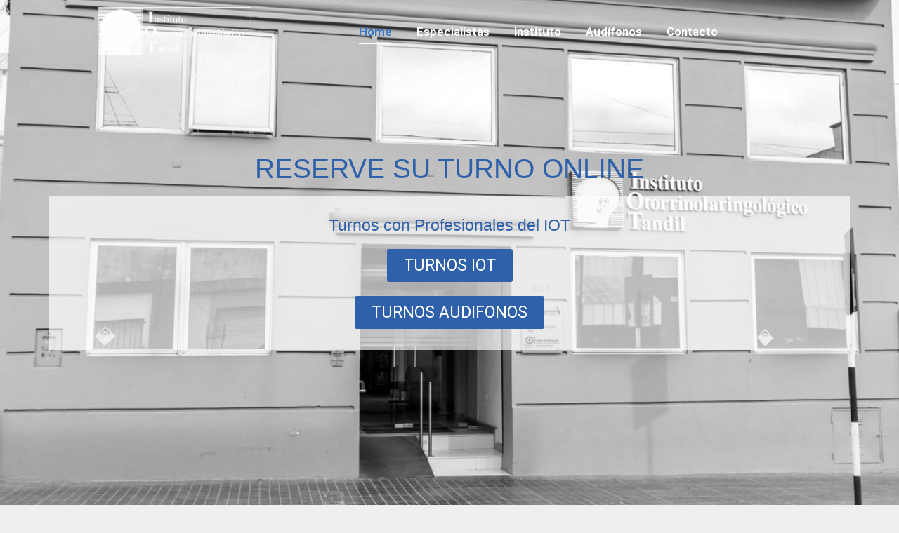

--- FILE ---
content_type: text/html; charset=UTF-8
request_url: https://iotsrl.com.ar/
body_size: 118980
content:
<!DOCTYPE html>
<html lang="es-AR">
<head>
	<meta charset="UTF-8">
	<link rel="profile" href="https://gmpg.org/xfn/11">
	<title>Instituto Otorrinolaringológico Tandil &#8211; Más de 20 años en Tandil</title>
<link rel='dns-prefetch' href='//fonts.googleapis.com' />
<link rel='dns-prefetch' href='//s.w.org' />
<link href='https://fonts.gstatic.com' crossorigin rel='preconnect' />
<link rel="alternate" type="application/rss+xml" title="Instituto Otorrinolaringológico Tandil &raquo; Feed" href="https://iotsrl.com.ar/feed/" />
<link rel="alternate" type="application/rss+xml" title="Instituto Otorrinolaringológico Tandil &raquo; RSS de los comentarios" href="https://iotsrl.com.ar/comments/feed/" />
		<script type="text/javascript">
			window._wpemojiSettings = {"baseUrl":"https:\/\/s.w.org\/images\/core\/emoji\/12.0.0-1\/72x72\/","ext":".png","svgUrl":"https:\/\/s.w.org\/images\/core\/emoji\/12.0.0-1\/svg\/","svgExt":".svg","source":{"concatemoji":"https:\/\/iotsrl.com.ar\/wp-includes\/js\/wp-emoji-release.min.js?ver=5.2.21"}};
			!function(e,a,t){var n,r,o,i=a.createElement("canvas"),p=i.getContext&&i.getContext("2d");function s(e,t){var a=String.fromCharCode;p.clearRect(0,0,i.width,i.height),p.fillText(a.apply(this,e),0,0);e=i.toDataURL();return p.clearRect(0,0,i.width,i.height),p.fillText(a.apply(this,t),0,0),e===i.toDataURL()}function c(e){var t=a.createElement("script");t.src=e,t.defer=t.type="text/javascript",a.getElementsByTagName("head")[0].appendChild(t)}for(o=Array("flag","emoji"),t.supports={everything:!0,everythingExceptFlag:!0},r=0;r<o.length;r++)t.supports[o[r]]=function(e){if(!p||!p.fillText)return!1;switch(p.textBaseline="top",p.font="600 32px Arial",e){case"flag":return s([55356,56826,55356,56819],[55356,56826,8203,55356,56819])?!1:!s([55356,57332,56128,56423,56128,56418,56128,56421,56128,56430,56128,56423,56128,56447],[55356,57332,8203,56128,56423,8203,56128,56418,8203,56128,56421,8203,56128,56430,8203,56128,56423,8203,56128,56447]);case"emoji":return!s([55357,56424,55356,57342,8205,55358,56605,8205,55357,56424,55356,57340],[55357,56424,55356,57342,8203,55358,56605,8203,55357,56424,55356,57340])}return!1}(o[r]),t.supports.everything=t.supports.everything&&t.supports[o[r]],"flag"!==o[r]&&(t.supports.everythingExceptFlag=t.supports.everythingExceptFlag&&t.supports[o[r]]);t.supports.everythingExceptFlag=t.supports.everythingExceptFlag&&!t.supports.flag,t.DOMReady=!1,t.readyCallback=function(){t.DOMReady=!0},t.supports.everything||(n=function(){t.readyCallback()},a.addEventListener?(a.addEventListener("DOMContentLoaded",n,!1),e.addEventListener("load",n,!1)):(e.attachEvent("onload",n),a.attachEvent("onreadystatechange",function(){"complete"===a.readyState&&t.readyCallback()})),(n=t.source||{}).concatemoji?c(n.concatemoji):n.wpemoji&&n.twemoji&&(c(n.twemoji),c(n.wpemoji)))}(window,document,window._wpemojiSettings);
		</script>
		<style type="text/css">
img.wp-smiley,
img.emoji {
	display: inline !important;
	border: none !important;
	box-shadow: none !important;
	height: 1em !important;
	width: 1em !important;
	margin: 0 .07em !important;
	vertical-align: -0.1em !important;
	background: none !important;
	padding: 0 !important;
}
</style>
	<link rel='stylesheet' id='generate-fonts-css'  href='//fonts.googleapis.com/css?family=Open+Sans:300,300italic,regular,italic,600,600italic,700,700italic,800,800italic' type='text/css' media='all' />
<link rel='stylesheet' id='wp-block-library-css'  href='https://iotsrl.com.ar/wp-includes/css/dist/block-library/style.min.css?ver=5.2.21' type='text/css' media='all' />
<link rel='stylesheet' id='contact-form-7-css'  href='https://iotsrl.com.ar/wp-content/plugins/contact-form-7/includes/css/styles.css?ver=5.1.4' type='text/css' media='all' />
<link rel='stylesheet' id='essential-grid-plugin-settings-css'  href='https://iotsrl.com.ar/wp-content/plugins/essential-grid/public/assets/css/settings.css?ver=2.3.3' type='text/css' media='all' />
<link rel='stylesheet' id='tp-fontello-css'  href='https://iotsrl.com.ar/wp-content/plugins/essential-grid/public/assets/font/fontello/css/fontello.css?ver=2.3.3' type='text/css' media='all' />
<link rel='stylesheet' id='rs-plugin-settings-css'  href='https://iotsrl.com.ar/wp-content/plugins/revslider/public/assets/css/rs6.css?ver=6.1.0' type='text/css' media='all' />
<style id='rs-plugin-settings-inline-css' type='text/css'>
#rs-demo-id {}
</style>
<link rel='stylesheet' id='generate-style-grid-css'  href='https://iotsrl.com.ar/wp-content/themes/generatepress/css/unsemantic-grid.min.css?ver=2.3.2' type='text/css' media='all' />
<link rel='stylesheet' id='generate-style-css'  href='https://iotsrl.com.ar/wp-content/themes/generatepress/style.min.css?ver=2.3.2' type='text/css' media='all' />
<style id='generate-style-inline-css' type='text/css'>
body{background-color:#efefef;color:#3a3a3a;}a, a:visited{color:#1e73be;}a:hover, a:focus, a:active{color:#000000;}body .grid-container{max-width:1100px;}body, button, input, select, textarea{font-family:"Open Sans", sans-serif;}.entry-content > [class*="wp-block-"]:not(:last-child){margin-bottom:1.5em;}.main-navigation .main-nav ul ul li a{font-size:14px;}@media (max-width:768px){.main-title{font-size:30px;}h1{font-size:30px;}h2{font-size:25px;}}.top-bar{background-color:#636363;color:#ffffff;}.top-bar a,.top-bar a:visited{color:#ffffff;}.top-bar a:hover{color:#303030;}.site-header{background-color:#ffffff;color:#3a3a3a;}.site-header a,.site-header a:visited{color:#3a3a3a;}.main-title a,.main-title a:hover,.main-title a:visited{color:#222222;}.site-description{color:#757575;}.main-navigation,.main-navigation ul ul{background-color:#222222;}.main-navigation .main-nav ul li a,.menu-toggle{color:#ffffff;}.main-navigation .main-nav ul li:hover > a,.main-navigation .main-nav ul li:focus > a, .main-navigation .main-nav ul li.sfHover > a{color:#ffffff;background-color:#3f3f3f;}button.menu-toggle:hover,button.menu-toggle:focus,.main-navigation .mobile-bar-items a,.main-navigation .mobile-bar-items a:hover,.main-navigation .mobile-bar-items a:focus{color:#ffffff;}.main-navigation .main-nav ul li[class*="current-menu-"] > a{color:#ffffff;background-color:#3f3f3f;}.main-navigation .main-nav ul li[class*="current-menu-"] > a:hover,.main-navigation .main-nav ul li[class*="current-menu-"].sfHover > a{color:#ffffff;background-color:#3f3f3f;}.navigation-search input[type="search"],.navigation-search input[type="search"]:active{color:#3f3f3f;background-color:#3f3f3f;}.navigation-search input[type="search"]:focus{color:#ffffff;background-color:#3f3f3f;}.main-navigation ul ul{background-color:#3f3f3f;}.main-navigation .main-nav ul ul li a{color:#ffffff;}.main-navigation .main-nav ul ul li:hover > a,.main-navigation .main-nav ul ul li:focus > a,.main-navigation .main-nav ul ul li.sfHover > a{color:#ffffff;background-color:#4f4f4f;}.main-navigation .main-nav ul ul li[class*="current-menu-"] > a{color:#ffffff;background-color:#4f4f4f;}.main-navigation .main-nav ul ul li[class*="current-menu-"] > a:hover,.main-navigation .main-nav ul ul li[class*="current-menu-"].sfHover > a{color:#ffffff;background-color:#4f4f4f;}.separate-containers .inside-article, .separate-containers .comments-area, .separate-containers .page-header, .one-container .container, .separate-containers .paging-navigation, .inside-page-header{background-color:#ffffff;}.entry-meta{color:#595959;}.entry-meta a,.entry-meta a:visited{color:#595959;}.entry-meta a:hover{color:#1e73be;}.sidebar .widget{background-color:#ffffff;}.sidebar .widget .widget-title{color:#000000;}.footer-widgets{background-color:#ffffff;}.footer-widgets .widget-title{color:#000000;}.site-info{color:#ffffff;background-color:#222222;}.site-info a,.site-info a:visited{color:#ffffff;}.site-info a:hover{color:#606060;}.footer-bar .widget_nav_menu .current-menu-item a{color:#606060;}input[type="text"],input[type="email"],input[type="url"],input[type="password"],input[type="search"],input[type="tel"],input[type="number"],textarea,select{color:#666666;background-color:#fafafa;border-color:#cccccc;}input[type="text"]:focus,input[type="email"]:focus,input[type="url"]:focus,input[type="password"]:focus,input[type="search"]:focus,input[type="tel"]:focus,input[type="number"]:focus,textarea:focus,select:focus{color:#666666;background-color:#ffffff;border-color:#bfbfbf;}button,html input[type="button"],input[type="reset"],input[type="submit"],a.button,a.button:visited,a.wp-block-button__link:not(.has-background){color:#ffffff;background-color:#666666;}button:hover,html input[type="button"]:hover,input[type="reset"]:hover,input[type="submit"]:hover,a.button:hover,button:focus,html input[type="button"]:focus,input[type="reset"]:focus,input[type="submit"]:focus,a.button:focus,a.wp-block-button__link:not(.has-background):active,a.wp-block-button__link:not(.has-background):focus,a.wp-block-button__link:not(.has-background):hover{color:#ffffff;background-color:#3f3f3f;}.generate-back-to-top,.generate-back-to-top:visited{background-color:rgba( 0,0,0,0.4 );color:#ffffff;}.generate-back-to-top:hover,.generate-back-to-top:focus{background-color:rgba( 0,0,0,0.6 );color:#ffffff;}.entry-content .alignwide, body:not(.no-sidebar) .entry-content .alignfull{margin-left:-40px;width:calc(100% + 80px);max-width:calc(100% + 80px);}.rtl .menu-item-has-children .dropdown-menu-toggle{padding-left:20px;}.rtl .main-navigation .main-nav ul li.menu-item-has-children > a{padding-right:20px;}@media (max-width:768px){.separate-containers .inside-article, .separate-containers .comments-area, .separate-containers .page-header, .separate-containers .paging-navigation, .one-container .site-content, .inside-page-header{padding:30px;}.entry-content .alignwide, body:not(.no-sidebar) .entry-content .alignfull{margin-left:-30px;width:calc(100% + 60px);max-width:calc(100% + 60px);}}.one-container .sidebar .widget{padding:0px;}@media (max-width: 768px){.main-navigation .menu-toggle,.main-navigation .mobile-bar-items,.sidebar-nav-mobile:not(#sticky-placeholder){display:block;}.main-navigation ul,.gen-sidebar-nav{display:none;}[class*="nav-float-"] .site-header .inside-header > *{float:none;clear:both;}}@font-face {font-family: "GeneratePress";src:  url("https://iotsrl.com.ar/wp-content/themes/generatepress/fonts/generatepress.eot");src:  url("https://iotsrl.com.ar/wp-content/themes/generatepress/fonts/generatepress.eot#iefix") format("embedded-opentype"),  url("https://iotsrl.com.ar/wp-content/themes/generatepress/fonts/generatepress.woff2") format("woff2"),  url("https://iotsrl.com.ar/wp-content/themes/generatepress/fonts/generatepress.woff") format("woff"),  url("https://iotsrl.com.ar/wp-content/themes/generatepress/fonts/generatepress.ttf") format("truetype"),  url("https://iotsrl.com.ar/wp-content/themes/generatepress/fonts/generatepress.svg#GeneratePress") format("svg");font-weight: normal;font-style: normal;}
</style>
<link rel='stylesheet' id='generate-mobile-style-css'  href='https://iotsrl.com.ar/wp-content/themes/generatepress/css/mobile.min.css?ver=2.3.2' type='text/css' media='all' />
<link rel='stylesheet' id='generate-child-css'  href='https://iotsrl.com.ar/wp-content/themes/generatepress_child/style.css?ver=1567715062' type='text/css' media='all' />
<link rel='stylesheet' id='font-awesome-css'  href='https://iotsrl.com.ar/wp-content/plugins/elementor/assets/lib/font-awesome/css/font-awesome.min.css?ver=4.7.0' type='text/css' media='all' />
<link rel='stylesheet' id='elementor-icons-css'  href='https://iotsrl.com.ar/wp-content/plugins/elementor/assets/lib/eicons/css/elementor-icons.min.css?ver=5.12.0' type='text/css' media='all' />
<link rel='stylesheet' id='elementor-frontend-legacy-css'  href='https://iotsrl.com.ar/wp-content/plugins/elementor/assets/css/frontend-legacy.min.css?ver=3.4.2' type='text/css' media='all' />
<link rel='stylesheet' id='elementor-frontend-css'  href='https://iotsrl.com.ar/wp-content/plugins/elementor/assets/css/frontend.min.css?ver=3.4.2' type='text/css' media='all' />
<style id='elementor-frontend-inline-css' type='text/css'>
@font-face{font-family:eicons;src:url(https://iotsrl.com.ar/wp-content/plugins/elementor/assets/lib/eicons/fonts/eicons.eot?5.10.0);src:url(https://iotsrl.com.ar/wp-content/plugins/elementor/assets/lib/eicons/fonts/eicons.eot?5.10.0#iefix) format("embedded-opentype"),url(https://iotsrl.com.ar/wp-content/plugins/elementor/assets/lib/eicons/fonts/eicons.woff2?5.10.0) format("woff2"),url(https://iotsrl.com.ar/wp-content/plugins/elementor/assets/lib/eicons/fonts/eicons.woff?5.10.0) format("woff"),url(https://iotsrl.com.ar/wp-content/plugins/elementor/assets/lib/eicons/fonts/eicons.ttf?5.10.0) format("truetype"),url(https://iotsrl.com.ar/wp-content/plugins/elementor/assets/lib/eicons/fonts/eicons.svg?5.10.0#eicon) format("svg");font-weight:400;font-style:normal}
.elementor-kit-376{--e-global-color-primary:#6EC1E4;--e-global-color-secondary:#54595F;--e-global-color-text:#7A7A7A;--e-global-color-accent:#61CE70;--e-global-typography-primary-font-family:"Roboto";--e-global-typography-primary-font-weight:600;--e-global-typography-secondary-font-family:"Roboto Slab";--e-global-typography-secondary-font-weight:400;--e-global-typography-text-font-family:"Roboto";--e-global-typography-text-font-weight:400;--e-global-typography-accent-font-family:"Roboto";--e-global-typography-accent-font-weight:500;}.elementor-section.elementor-section-boxed > .elementor-container{max-width:1140px;}.elementor-widget:not(:last-child){margin-bottom:20px;}{}h1.entry-title{display:var(--page-title-display);}@media(max-width:1024px){.elementor-section.elementor-section-boxed > .elementor-container{max-width:1024px;}}@media(max-width:767px){.elementor-section.elementor-section-boxed > .elementor-container{max-width:767px;}}
.elementor-widget-heading .elementor-heading-title{color:var( --e-global-color-primary );font-family:var( --e-global-typography-primary-font-family ), Sans-serif;font-weight:var( --e-global-typography-primary-font-weight );}.elementor-widget-image .widget-image-caption{color:var( --e-global-color-text );font-family:var( --e-global-typography-text-font-family ), Sans-serif;font-weight:var( --e-global-typography-text-font-weight );}.elementor-widget-text-editor{color:var( --e-global-color-text );font-family:var( --e-global-typography-text-font-family ), Sans-serif;font-weight:var( --e-global-typography-text-font-weight );}.elementor-widget-text-editor.elementor-drop-cap-view-stacked .elementor-drop-cap{background-color:var( --e-global-color-primary );}.elementor-widget-text-editor.elementor-drop-cap-view-framed .elementor-drop-cap, .elementor-widget-text-editor.elementor-drop-cap-view-default .elementor-drop-cap{color:var( --e-global-color-primary );border-color:var( --e-global-color-primary );}.elementor-widget-button .elementor-button{font-family:var( --e-global-typography-accent-font-family ), Sans-serif;font-weight:var( --e-global-typography-accent-font-weight );background-color:var( --e-global-color-accent );}.elementor-widget-divider{--divider-color:var( --e-global-color-secondary );}.elementor-widget-divider .elementor-divider__text{color:var( --e-global-color-secondary );font-family:var( --e-global-typography-secondary-font-family ), Sans-serif;font-weight:var( --e-global-typography-secondary-font-weight );}.elementor-widget-divider.elementor-view-stacked .elementor-icon{background-color:var( --e-global-color-secondary );}.elementor-widget-divider.elementor-view-framed .elementor-icon, .elementor-widget-divider.elementor-view-default .elementor-icon{color:var( --e-global-color-secondary );border-color:var( --e-global-color-secondary );}.elementor-widget-divider.elementor-view-framed .elementor-icon, .elementor-widget-divider.elementor-view-default .elementor-icon svg{fill:var( --e-global-color-secondary );}.elementor-widget-image-box .elementor-image-box-title{color:var( --e-global-color-primary );font-family:var( --e-global-typography-primary-font-family ), Sans-serif;font-weight:var( --e-global-typography-primary-font-weight );}.elementor-widget-image-box .elementor-image-box-description{color:var( --e-global-color-text );font-family:var( --e-global-typography-text-font-family ), Sans-serif;font-weight:var( --e-global-typography-text-font-weight );}.elementor-widget-icon.elementor-view-stacked .elementor-icon{background-color:var( --e-global-color-primary );}.elementor-widget-icon.elementor-view-framed .elementor-icon, .elementor-widget-icon.elementor-view-default .elementor-icon{color:var( --e-global-color-primary );border-color:var( --e-global-color-primary );}.elementor-widget-icon.elementor-view-framed .elementor-icon, .elementor-widget-icon.elementor-view-default .elementor-icon svg{fill:var( --e-global-color-primary );}.elementor-widget-icon-box.elementor-view-stacked .elementor-icon{background-color:var( --e-global-color-primary );}.elementor-widget-icon-box.elementor-view-framed .elementor-icon, .elementor-widget-icon-box.elementor-view-default .elementor-icon{fill:var( --e-global-color-primary );color:var( --e-global-color-primary );border-color:var( --e-global-color-primary );}.elementor-widget-icon-box .elementor-icon-box-title{color:var( --e-global-color-primary );}.elementor-widget-icon-box .elementor-icon-box-title, .elementor-widget-icon-box .elementor-icon-box-title a{font-family:var( --e-global-typography-primary-font-family ), Sans-serif;font-weight:var( --e-global-typography-primary-font-weight );}.elementor-widget-icon-box .elementor-icon-box-description{color:var( --e-global-color-text );font-family:var( --e-global-typography-text-font-family ), Sans-serif;font-weight:var( --e-global-typography-text-font-weight );}.elementor-widget-star-rating .elementor-star-rating__title{color:var( --e-global-color-text );font-family:var( --e-global-typography-text-font-family ), Sans-serif;font-weight:var( --e-global-typography-text-font-weight );}.elementor-widget-image-gallery .gallery-item .gallery-caption{font-family:var( --e-global-typography-accent-font-family ), Sans-serif;font-weight:var( --e-global-typography-accent-font-weight );}.elementor-widget-icon-list .elementor-icon-list-item:not(:last-child):after{border-color:var( --e-global-color-text );}.elementor-widget-icon-list .elementor-icon-list-icon i{color:var( --e-global-color-primary );}.elementor-widget-icon-list .elementor-icon-list-icon svg{fill:var( --e-global-color-primary );}.elementor-widget-icon-list .elementor-icon-list-text{color:var( --e-global-color-secondary );}.elementor-widget-icon-list .elementor-icon-list-item > .elementor-icon-list-text, .elementor-widget-icon-list .elementor-icon-list-item > a{font-family:var( --e-global-typography-text-font-family ), Sans-serif;font-weight:var( --e-global-typography-text-font-weight );}.elementor-widget-counter .elementor-counter-number-wrapper{color:var( --e-global-color-primary );font-family:var( --e-global-typography-primary-font-family ), Sans-serif;font-weight:var( --e-global-typography-primary-font-weight );}.elementor-widget-counter .elementor-counter-title{color:var( --e-global-color-secondary );font-family:var( --e-global-typography-secondary-font-family ), Sans-serif;font-weight:var( --e-global-typography-secondary-font-weight );}.elementor-widget-progress .elementor-progress-wrapper .elementor-progress-bar{background-color:var( --e-global-color-primary );}.elementor-widget-progress .elementor-title{color:var( --e-global-color-primary );font-family:var( --e-global-typography-text-font-family ), Sans-serif;font-weight:var( --e-global-typography-text-font-weight );}.elementor-widget-testimonial .elementor-testimonial-content{color:var( --e-global-color-text );font-family:var( --e-global-typography-text-font-family ), Sans-serif;font-weight:var( --e-global-typography-text-font-weight );}.elementor-widget-testimonial .elementor-testimonial-name{color:var( --e-global-color-primary );font-family:var( --e-global-typography-primary-font-family ), Sans-serif;font-weight:var( --e-global-typography-primary-font-weight );}.elementor-widget-testimonial .elementor-testimonial-job{color:var( --e-global-color-secondary );font-family:var( --e-global-typography-secondary-font-family ), Sans-serif;font-weight:var( --e-global-typography-secondary-font-weight );}.elementor-widget-tabs .elementor-tab-title, .elementor-widget-tabs .elementor-tab-title a{color:var( --e-global-color-primary );}.elementor-widget-tabs .elementor-tab-title.elementor-active,
					 .elementor-widget-tabs .elementor-tab-title.elementor-active a{color:var( --e-global-color-accent );}.elementor-widget-tabs .elementor-tab-title{font-family:var( --e-global-typography-primary-font-family ), Sans-serif;font-weight:var( --e-global-typography-primary-font-weight );}.elementor-widget-tabs .elementor-tab-content{color:var( --e-global-color-text );font-family:var( --e-global-typography-text-font-family ), Sans-serif;font-weight:var( --e-global-typography-text-font-weight );}.elementor-widget-accordion .elementor-accordion-icon, .elementor-widget-accordion .elementor-accordion-title{color:var( --e-global-color-primary );}.elementor-widget-accordion .elementor-accordion-icon svg{fill:var( --e-global-color-primary );}.elementor-widget-accordion .elementor-active .elementor-accordion-icon, .elementor-widget-accordion .elementor-active .elementor-accordion-title{color:var( --e-global-color-accent );}.elementor-widget-accordion .elementor-active .elementor-accordion-icon svg{fill:var( --e-global-color-accent );}.elementor-widget-accordion .elementor-accordion-title{font-family:var( --e-global-typography-primary-font-family ), Sans-serif;font-weight:var( --e-global-typography-primary-font-weight );}.elementor-widget-accordion .elementor-tab-content{color:var( --e-global-color-text );font-family:var( --e-global-typography-text-font-family ), Sans-serif;font-weight:var( --e-global-typography-text-font-weight );}.elementor-widget-toggle .elementor-toggle-title, .elementor-widget-toggle .elementor-toggle-icon{color:var( --e-global-color-primary );}.elementor-widget-toggle .elementor-toggle-icon svg{fill:var( --e-global-color-primary );}.elementor-widget-toggle .elementor-tab-title.elementor-active a, .elementor-widget-toggle .elementor-tab-title.elementor-active .elementor-toggle-icon{color:var( --e-global-color-accent );}.elementor-widget-toggle .elementor-toggle-title{font-family:var( --e-global-typography-primary-font-family ), Sans-serif;font-weight:var( --e-global-typography-primary-font-weight );}.elementor-widget-toggle .elementor-tab-content{color:var( --e-global-color-text );font-family:var( --e-global-typography-text-font-family ), Sans-serif;font-weight:var( --e-global-typography-text-font-weight );}.elementor-widget-alert .elementor-alert-title{font-family:var( --e-global-typography-primary-font-family ), Sans-serif;font-weight:var( --e-global-typography-primary-font-weight );}.elementor-widget-alert .elementor-alert-description{font-family:var( --e-global-typography-text-font-family ), Sans-serif;font-weight:var( --e-global-typography-text-font-weight );}.elementor-widget-text-path{font-family:var( --e-global-typography-text-font-family ), Sans-serif;font-weight:var( --e-global-typography-text-font-weight );}.elementor-widget-theme-site-logo .widget-image-caption{color:var( --e-global-color-text );font-family:var( --e-global-typography-text-font-family ), Sans-serif;font-weight:var( --e-global-typography-text-font-weight );}.elementor-widget-theme-site-title .elementor-heading-title{color:var( --e-global-color-primary );font-family:var( --e-global-typography-primary-font-family ), Sans-serif;font-weight:var( --e-global-typography-primary-font-weight );}.elementor-widget-theme-page-title .elementor-heading-title{color:var( --e-global-color-primary );font-family:var( --e-global-typography-primary-font-family ), Sans-serif;font-weight:var( --e-global-typography-primary-font-weight );}.elementor-widget-theme-post-title .elementor-heading-title{color:var( --e-global-color-primary );font-family:var( --e-global-typography-primary-font-family ), Sans-serif;font-weight:var( --e-global-typography-primary-font-weight );}.elementor-widget-theme-post-excerpt .elementor-widget-container{color:var( --e-global-color-text );font-family:var( --e-global-typography-text-font-family ), Sans-serif;font-weight:var( --e-global-typography-text-font-weight );}.elementor-widget-theme-post-content{color:var( --e-global-color-text );font-family:var( --e-global-typography-text-font-family ), Sans-serif;font-weight:var( --e-global-typography-text-font-weight );}.elementor-widget-theme-post-featured-image .widget-image-caption{color:var( --e-global-color-text );font-family:var( --e-global-typography-text-font-family ), Sans-serif;font-weight:var( --e-global-typography-text-font-weight );}.elementor-widget-theme-archive-title .elementor-heading-title{color:var( --e-global-color-primary );font-family:var( --e-global-typography-primary-font-family ), Sans-serif;font-weight:var( --e-global-typography-primary-font-weight );}.elementor-widget-archive-posts .elementor-post__title, .elementor-widget-archive-posts .elementor-post__title a{color:var( --e-global-color-secondary );font-family:var( --e-global-typography-primary-font-family ), Sans-serif;font-weight:var( --e-global-typography-primary-font-weight );}.elementor-widget-archive-posts .elementor-post__meta-data{font-family:var( --e-global-typography-secondary-font-family ), Sans-serif;font-weight:var( --e-global-typography-secondary-font-weight );}.elementor-widget-archive-posts .elementor-post__excerpt p{font-family:var( --e-global-typography-text-font-family ), Sans-serif;font-weight:var( --e-global-typography-text-font-weight );}.elementor-widget-archive-posts .elementor-post__read-more{color:var( --e-global-color-accent );font-family:var( --e-global-typography-accent-font-family ), Sans-serif;font-weight:var( --e-global-typography-accent-font-weight );}.elementor-widget-archive-posts .elementor-post__card .elementor-post__badge{background-color:var( --e-global-color-accent );font-family:var( --e-global-typography-accent-font-family ), Sans-serif;font-weight:var( --e-global-typography-accent-font-weight );}.elementor-widget-archive-posts .elementor-pagination{font-family:var( --e-global-typography-secondary-font-family ), Sans-serif;font-weight:var( --e-global-typography-secondary-font-weight );}.elementor-widget-archive-posts .elementor-posts-nothing-found{color:var( --e-global-color-text );font-family:var( --e-global-typography-text-font-family ), Sans-serif;font-weight:var( --e-global-typography-text-font-weight );}.elementor-widget-posts .elementor-post__title, .elementor-widget-posts .elementor-post__title a{color:var( --e-global-color-secondary );font-family:var( --e-global-typography-primary-font-family ), Sans-serif;font-weight:var( --e-global-typography-primary-font-weight );}.elementor-widget-posts .elementor-post__meta-data{font-family:var( --e-global-typography-secondary-font-family ), Sans-serif;font-weight:var( --e-global-typography-secondary-font-weight );}.elementor-widget-posts .elementor-post__excerpt p{font-family:var( --e-global-typography-text-font-family ), Sans-serif;font-weight:var( --e-global-typography-text-font-weight );}.elementor-widget-posts .elementor-post__read-more{color:var( --e-global-color-accent );font-family:var( --e-global-typography-accent-font-family ), Sans-serif;font-weight:var( --e-global-typography-accent-font-weight );}.elementor-widget-posts .elementor-post__card .elementor-post__badge{background-color:var( --e-global-color-accent );font-family:var( --e-global-typography-accent-font-family ), Sans-serif;font-weight:var( --e-global-typography-accent-font-weight );}.elementor-widget-posts .elementor-pagination{font-family:var( --e-global-typography-secondary-font-family ), Sans-serif;font-weight:var( --e-global-typography-secondary-font-weight );}.elementor-widget-portfolio a .elementor-portfolio-item__overlay{background-color:var( --e-global-color-accent );}.elementor-widget-portfolio .elementor-portfolio-item__title{font-family:var( --e-global-typography-primary-font-family ), Sans-serif;font-weight:var( --e-global-typography-primary-font-weight );}.elementor-widget-portfolio .elementor-portfolio__filter{color:var( --e-global-color-text );font-family:var( --e-global-typography-primary-font-family ), Sans-serif;font-weight:var( --e-global-typography-primary-font-weight );}.elementor-widget-portfolio .elementor-portfolio__filter.elementor-active{color:var( --e-global-color-primary );}.elementor-widget-gallery .elementor-gallery-item__title{font-family:var( --e-global-typography-primary-font-family ), Sans-serif;font-weight:var( --e-global-typography-primary-font-weight );}.elementor-widget-gallery .elementor-gallery-item__description{font-family:var( --e-global-typography-text-font-family ), Sans-serif;font-weight:var( --e-global-typography-text-font-weight );}.elementor-widget-gallery{--galleries-title-color-normal:var( --e-global-color-primary );--galleries-title-color-hover:var( --e-global-color-secondary );--galleries-pointer-bg-color-hover:var( --e-global-color-accent );--gallery-title-color-active:var( --e-global-color-secondary );--galleries-pointer-bg-color-active:var( --e-global-color-accent );}.elementor-widget-gallery .elementor-gallery-title{font-family:var( --e-global-typography-primary-font-family ), Sans-serif;font-weight:var( --e-global-typography-primary-font-weight );}.elementor-widget-form .elementor-field-group > label, .elementor-widget-form .elementor-field-subgroup label{color:var( --e-global-color-text );}.elementor-widget-form .elementor-field-group > label{font-family:var( --e-global-typography-text-font-family ), Sans-serif;font-weight:var( --e-global-typography-text-font-weight );}.elementor-widget-form .elementor-field-type-html{color:var( --e-global-color-text );font-family:var( --e-global-typography-text-font-family ), Sans-serif;font-weight:var( --e-global-typography-text-font-weight );}.elementor-widget-form .elementor-field-group .elementor-field{color:var( --e-global-color-text );}.elementor-widget-form .elementor-field-group .elementor-field, .elementor-widget-form .elementor-field-subgroup label{font-family:var( --e-global-typography-text-font-family ), Sans-serif;font-weight:var( --e-global-typography-text-font-weight );}.elementor-widget-form .elementor-button{font-family:var( --e-global-typography-accent-font-family ), Sans-serif;font-weight:var( --e-global-typography-accent-font-weight );}.elementor-widget-form .e-form__buttons__wrapper__button-next{background-color:var( --e-global-color-accent );}.elementor-widget-form .elementor-button[type="submit"]{background-color:var( --e-global-color-accent );}.elementor-widget-form .e-form__buttons__wrapper__button-previous{background-color:var( --e-global-color-accent );}.elementor-widget-form .elementor-message{font-family:var( --e-global-typography-text-font-family ), Sans-serif;font-weight:var( --e-global-typography-text-font-weight );}.elementor-widget-form .e-form__indicators__indicator, .elementor-widget-form .e-form__indicators__indicator__label{font-family:var( --e-global-typography-accent-font-family ), Sans-serif;font-weight:var( --e-global-typography-accent-font-weight );}.elementor-widget-form{--e-form-steps-indicator-inactive-primary-color:var( --e-global-color-text );--e-form-steps-indicator-active-primary-color:var( --e-global-color-accent );--e-form-steps-indicator-completed-primary-color:var( --e-global-color-accent );--e-form-steps-indicator-progress-color:var( --e-global-color-accent );--e-form-steps-indicator-progress-background-color:var( --e-global-color-text );--e-form-steps-indicator-progress-meter-color:var( --e-global-color-text );}.elementor-widget-form .e-form__indicators__indicator__progress__meter{font-family:var( --e-global-typography-accent-font-family ), Sans-serif;font-weight:var( --e-global-typography-accent-font-weight );}.elementor-widget-login .elementor-field-group > a{color:var( --e-global-color-text );}.elementor-widget-login .elementor-field-group > a:hover{color:var( --e-global-color-accent );}.elementor-widget-login .elementor-form-fields-wrapper label{color:var( --e-global-color-text );font-family:var( --e-global-typography-text-font-family ), Sans-serif;font-weight:var( --e-global-typography-text-font-weight );}.elementor-widget-login .elementor-field-group .elementor-field{color:var( --e-global-color-text );}.elementor-widget-login .elementor-field-group .elementor-field, .elementor-widget-login .elementor-field-subgroup label{font-family:var( --e-global-typography-text-font-family ), Sans-serif;font-weight:var( --e-global-typography-text-font-weight );}.elementor-widget-login .elementor-button{font-family:var( --e-global-typography-accent-font-family ), Sans-serif;font-weight:var( --e-global-typography-accent-font-weight );background-color:var( --e-global-color-accent );}.elementor-widget-login .elementor-widget-container .elementor-login__logged-in-message{color:var( --e-global-color-text );font-family:var( --e-global-typography-text-font-family ), Sans-serif;font-weight:var( --e-global-typography-text-font-weight );}.elementor-widget-slides .elementor-slide-heading{font-family:var( --e-global-typography-primary-font-family ), Sans-serif;font-weight:var( --e-global-typography-primary-font-weight );}.elementor-widget-slides .elementor-slide-description{font-family:var( --e-global-typography-secondary-font-family ), Sans-serif;font-weight:var( --e-global-typography-secondary-font-weight );}.elementor-widget-slides .elementor-slide-button{font-family:var( --e-global-typography-accent-font-family ), Sans-serif;font-weight:var( --e-global-typography-accent-font-weight );}.elementor-widget-nav-menu .elementor-nav-menu .elementor-item{font-family:var( --e-global-typography-primary-font-family ), Sans-serif;font-weight:var( --e-global-typography-primary-font-weight );}.elementor-widget-nav-menu .elementor-nav-menu--main .elementor-item{color:var( --e-global-color-text );fill:var( --e-global-color-text );}.elementor-widget-nav-menu .elementor-nav-menu--main .elementor-item:hover,
					.elementor-widget-nav-menu .elementor-nav-menu--main .elementor-item.elementor-item-active,
					.elementor-widget-nav-menu .elementor-nav-menu--main .elementor-item.highlighted,
					.elementor-widget-nav-menu .elementor-nav-menu--main .elementor-item:focus{color:var( --e-global-color-accent );fill:var( --e-global-color-accent );}.elementor-widget-nav-menu .elementor-nav-menu--main:not(.e--pointer-framed) .elementor-item:before,
					.elementor-widget-nav-menu .elementor-nav-menu--main:not(.e--pointer-framed) .elementor-item:after{background-color:var( --e-global-color-accent );}.elementor-widget-nav-menu .e--pointer-framed .elementor-item:before,
					.elementor-widget-nav-menu .e--pointer-framed .elementor-item:after{border-color:var( --e-global-color-accent );}.elementor-widget-nav-menu .elementor-nav-menu--dropdown .elementor-item, .elementor-widget-nav-menu .elementor-nav-menu--dropdown  .elementor-sub-item{font-family:var( --e-global-typography-accent-font-family ), Sans-serif;font-weight:var( --e-global-typography-accent-font-weight );}.elementor-widget-animated-headline .elementor-headline-dynamic-wrapper path{stroke:var( --e-global-color-accent );}.elementor-widget-animated-headline .elementor-headline-plain-text{color:var( --e-global-color-secondary );}.elementor-widget-animated-headline .elementor-headline{font-family:var( --e-global-typography-primary-font-family ), Sans-serif;font-weight:var( --e-global-typography-primary-font-weight );}.elementor-widget-animated-headline{--dynamic-text-color:var( --e-global-color-secondary );}.elementor-widget-animated-headline .elementor-headline-dynamic-text{font-family:var( --e-global-typography-primary-font-family ), Sans-serif;font-weight:var( --e-global-typography-primary-font-weight );}.elementor-widget-hotspot .widget-image-caption{font-family:var( --e-global-typography-text-font-family ), Sans-serif;font-weight:var( --e-global-typography-text-font-weight );}.elementor-widget-hotspot{--hotspot-color:var( --e-global-color-primary );--hotspot-box-color:var( --e-global-color-secondary );--tooltip-color:var( --e-global-color-secondary );}.elementor-widget-hotspot .e-hotspot__label{font-family:var( --e-global-typography-primary-font-family ), Sans-serif;font-weight:var( --e-global-typography-primary-font-weight );}.elementor-widget-hotspot .e-hotspot__tooltip{font-family:var( --e-global-typography-secondary-font-family ), Sans-serif;font-weight:var( --e-global-typography-secondary-font-weight );}.elementor-widget-price-list .elementor-price-list-header{color:var( --e-global-color-primary );font-family:var( --e-global-typography-primary-font-family ), Sans-serif;font-weight:var( --e-global-typography-primary-font-weight );}.elementor-widget-price-list .elementor-price-list-description{color:var( --e-global-color-text );font-family:var( --e-global-typography-text-font-family ), Sans-serif;font-weight:var( --e-global-typography-text-font-weight );}.elementor-widget-price-list .elementor-price-list-separator{border-bottom-color:var( --e-global-color-secondary );}.elementor-widget-price-table .elementor-price-table__header{background-color:var( --e-global-color-secondary );}.elementor-widget-price-table .elementor-price-table__heading{font-family:var( --e-global-typography-primary-font-family ), Sans-serif;font-weight:var( --e-global-typography-primary-font-weight );}.elementor-widget-price-table .elementor-price-table__subheading{font-family:var( --e-global-typography-secondary-font-family ), Sans-serif;font-weight:var( --e-global-typography-secondary-font-weight );}.elementor-widget-price-table .elementor-price-table__price{font-family:var( --e-global-typography-primary-font-family ), Sans-serif;font-weight:var( --e-global-typography-primary-font-weight );}.elementor-widget-price-table .elementor-price-table__original-price{color:var( --e-global-color-secondary );font-family:var( --e-global-typography-primary-font-family ), Sans-serif;font-weight:var( --e-global-typography-primary-font-weight );}.elementor-widget-price-table .elementor-price-table__period{color:var( --e-global-color-secondary );font-family:var( --e-global-typography-secondary-font-family ), Sans-serif;font-weight:var( --e-global-typography-secondary-font-weight );}.elementor-widget-price-table .elementor-price-table__features-list{color:var( --e-global-color-text );}.elementor-widget-price-table .elementor-price-table__features-list li{font-family:var( --e-global-typography-text-font-family ), Sans-serif;font-weight:var( --e-global-typography-text-font-weight );}.elementor-widget-price-table .elementor-price-table__features-list li:before{border-top-color:var( --e-global-color-text );}.elementor-widget-price-table .elementor-price-table__button{font-family:var( --e-global-typography-accent-font-family ), Sans-serif;font-weight:var( --e-global-typography-accent-font-weight );background-color:var( --e-global-color-accent );}.elementor-widget-price-table .elementor-price-table__additional_info{color:var( --e-global-color-text );font-family:var( --e-global-typography-text-font-family ), Sans-serif;font-weight:var( --e-global-typography-text-font-weight );}.elementor-widget-price-table .elementor-price-table__ribbon-inner{background-color:var( --e-global-color-accent );font-family:var( --e-global-typography-accent-font-family ), Sans-serif;font-weight:var( --e-global-typography-accent-font-weight );}.elementor-widget-flip-box .elementor-flip-box__front .elementor-flip-box__layer__title{font-family:var( --e-global-typography-primary-font-family ), Sans-serif;font-weight:var( --e-global-typography-primary-font-weight );}.elementor-widget-flip-box .elementor-flip-box__front .elementor-flip-box__layer__description{font-family:var( --e-global-typography-text-font-family ), Sans-serif;font-weight:var( --e-global-typography-text-font-weight );}.elementor-widget-flip-box .elementor-flip-box__back .elementor-flip-box__layer__title{font-family:var( --e-global-typography-primary-font-family ), Sans-serif;font-weight:var( --e-global-typography-primary-font-weight );}.elementor-widget-flip-box .elementor-flip-box__back .elementor-flip-box__layer__description{font-family:var( --e-global-typography-text-font-family ), Sans-serif;font-weight:var( --e-global-typography-text-font-weight );}.elementor-widget-flip-box .elementor-flip-box__button{font-family:var( --e-global-typography-accent-font-family ), Sans-serif;font-weight:var( --e-global-typography-accent-font-weight );}.elementor-widget-call-to-action .elementor-cta__title{font-family:var( --e-global-typography-primary-font-family ), Sans-serif;font-weight:var( --e-global-typography-primary-font-weight );}.elementor-widget-call-to-action .elementor-cta__description{font-family:var( --e-global-typography-text-font-family ), Sans-serif;font-weight:var( --e-global-typography-text-font-weight );}.elementor-widget-call-to-action .elementor-cta__button{font-family:var( --e-global-typography-accent-font-family ), Sans-serif;font-weight:var( --e-global-typography-accent-font-weight );}.elementor-widget-call-to-action .elementor-ribbon-inner{background-color:var( --e-global-color-accent );font-family:var( --e-global-typography-accent-font-family ), Sans-serif;font-weight:var( --e-global-typography-accent-font-weight );}.elementor-widget-media-carousel .elementor-carousel-image-overlay{font-family:var( --e-global-typography-accent-font-family ), Sans-serif;font-weight:var( --e-global-typography-accent-font-weight );}.elementor-widget-testimonial-carousel .elementor-testimonial__text{color:var( --e-global-color-text );font-family:var( --e-global-typography-text-font-family ), Sans-serif;font-weight:var( --e-global-typography-text-font-weight );}.elementor-widget-testimonial-carousel .elementor-testimonial__name{color:var( --e-global-color-text );font-family:var( --e-global-typography-primary-font-family ), Sans-serif;font-weight:var( --e-global-typography-primary-font-weight );}.elementor-widget-testimonial-carousel .elementor-testimonial__title{color:var( --e-global-color-primary );font-family:var( --e-global-typography-secondary-font-family ), Sans-serif;font-weight:var( --e-global-typography-secondary-font-weight );}.elementor-widget-reviews .elementor-testimonial__header, .elementor-widget-reviews .elementor-testimonial__name{font-family:var( --e-global-typography-primary-font-family ), Sans-serif;font-weight:var( --e-global-typography-primary-font-weight );}.elementor-widget-reviews .elementor-testimonial__text{font-family:var( --e-global-typography-text-font-family ), Sans-serif;font-weight:var( --e-global-typography-text-font-weight );}.elementor-widget-table-of-contents{--header-color:var( --e-global-color-secondary );--item-text-color:var( --e-global-color-text );--item-text-hover-color:var( --e-global-color-accent );--marker-color:var( --e-global-color-text );}.elementor-widget-table-of-contents .elementor-toc__header, .elementor-widget-table-of-contents .elementor-toc__header-title{font-family:var( --e-global-typography-primary-font-family ), Sans-serif;font-weight:var( --e-global-typography-primary-font-weight );}.elementor-widget-table-of-contents .elementor-toc__list-item{font-family:var( --e-global-typography-text-font-family ), Sans-serif;font-weight:var( --e-global-typography-text-font-weight );}.elementor-widget-countdown .elementor-countdown-item{background-color:var( --e-global-color-primary );}.elementor-widget-countdown .elementor-countdown-digits{font-family:var( --e-global-typography-text-font-family ), Sans-serif;font-weight:var( --e-global-typography-text-font-weight );}.elementor-widget-countdown .elementor-countdown-label{font-family:var( --e-global-typography-secondary-font-family ), Sans-serif;font-weight:var( --e-global-typography-secondary-font-weight );}.elementor-widget-countdown .elementor-countdown-expire--message{color:var( --e-global-color-text );font-family:var( --e-global-typography-text-font-family ), Sans-serif;font-weight:var( --e-global-typography-text-font-weight );}.elementor-widget-search-form input[type="search"].elementor-search-form__input{font-family:var( --e-global-typography-text-font-family ), Sans-serif;font-weight:var( --e-global-typography-text-font-weight );}.elementor-widget-search-form .elementor-search-form__input,
					.elementor-widget-search-form .elementor-search-form__icon,
					.elementor-widget-search-form .elementor-lightbox .dialog-lightbox-close-button,
					.elementor-widget-search-form .elementor-lightbox .dialog-lightbox-close-button:hover,
					.elementor-widget-search-form.elementor-search-form--skin-full_screen input[type="search"].elementor-search-form__input{color:var( --e-global-color-text );fill:var( --e-global-color-text );}.elementor-widget-search-form .elementor-search-form__submit{font-family:var( --e-global-typography-text-font-family ), Sans-serif;font-weight:var( --e-global-typography-text-font-weight );background-color:var( --e-global-color-secondary );}.elementor-widget-author-box .elementor-author-box__name{color:var( --e-global-color-secondary );font-family:var( --e-global-typography-primary-font-family ), Sans-serif;font-weight:var( --e-global-typography-primary-font-weight );}.elementor-widget-author-box .elementor-author-box__bio{color:var( --e-global-color-text );font-family:var( --e-global-typography-text-font-family ), Sans-serif;font-weight:var( --e-global-typography-text-font-weight );}.elementor-widget-author-box .elementor-author-box__button{color:var( --e-global-color-secondary );border-color:var( --e-global-color-secondary );font-family:var( --e-global-typography-accent-font-family ), Sans-serif;font-weight:var( --e-global-typography-accent-font-weight );}.elementor-widget-author-box .elementor-author-box__button:hover{border-color:var( --e-global-color-secondary );color:var( --e-global-color-secondary );}.elementor-widget-post-navigation span.post-navigation__prev--label{color:var( --e-global-color-text );}.elementor-widget-post-navigation span.post-navigation__next--label{color:var( --e-global-color-text );}.elementor-widget-post-navigation span.post-navigation__prev--label, .elementor-widget-post-navigation span.post-navigation__next--label{font-family:var( --e-global-typography-secondary-font-family ), Sans-serif;font-weight:var( --e-global-typography-secondary-font-weight );}.elementor-widget-post-navigation span.post-navigation__prev--title, .elementor-widget-post-navigation span.post-navigation__next--title{color:var( --e-global-color-secondary );font-family:var( --e-global-typography-secondary-font-family ), Sans-serif;font-weight:var( --e-global-typography-secondary-font-weight );}.elementor-widget-post-info .elementor-icon-list-item:not(:last-child):after{border-color:var( --e-global-color-text );}.elementor-widget-post-info .elementor-icon-list-icon i{color:var( --e-global-color-primary );}.elementor-widget-post-info .elementor-icon-list-icon svg{fill:var( --e-global-color-primary );}.elementor-widget-post-info .elementor-icon-list-text, .elementor-widget-post-info .elementor-icon-list-text a{color:var( --e-global-color-secondary );}.elementor-widget-post-info .elementor-icon-list-item{font-family:var( --e-global-typography-text-font-family ), Sans-serif;font-weight:var( --e-global-typography-text-font-weight );}.elementor-widget-sitemap .elementor-sitemap-title{color:var( --e-global-color-primary );font-family:var( --e-global-typography-primary-font-family ), Sans-serif;font-weight:var( --e-global-typography-primary-font-weight );}.elementor-widget-sitemap .elementor-sitemap-item, .elementor-widget-sitemap span.elementor-sitemap-list, .elementor-widget-sitemap .elementor-sitemap-item a{color:var( --e-global-color-text );font-family:var( --e-global-typography-text-font-family ), Sans-serif;font-weight:var( --e-global-typography-text-font-weight );}.elementor-widget-sitemap .elementor-sitemap-item{color:var( --e-global-color-text );}.elementor-widget-blockquote .elementor-blockquote__content{color:var( --e-global-color-text );}.elementor-widget-blockquote .elementor-blockquote__author{color:var( --e-global-color-secondary );}.elementor-widget-lottie{--caption-color:var( --e-global-color-text );}.elementor-widget-lottie .e-lottie__caption{font-family:var( --e-global-typography-text-font-family ), Sans-serif;font-weight:var( --e-global-typography-text-font-weight );}.elementor-widget-video-playlist .e-tabs-header .e-tabs-title{color:var( --e-global-color-text );}.elementor-widget-video-playlist .e-tabs-header .e-tabs-videos-count{color:var( --e-global-color-text );}.elementor-widget-video-playlist .e-tab-title .e-tab-title-text{color:var( --e-global-color-text );font-family:var( --e-global-typography-text-font-family ), Sans-serif;font-weight:var( --e-global-typography-text-font-weight );}.elementor-widget-video-playlist .e-tab-title .e-tab-title-text a{color:var( --e-global-color-text );}.elementor-widget-video-playlist .e-tab-title .e-tab-duration{color:var( --e-global-color-text );}.elementor-widget-video-playlist .e-tabs-items-wrapper .e-tab-title:where( .e-active, :hover ) .e-tab-title-text{color:var( --e-global-color-text );font-family:var( --e-global-typography-text-font-family ), Sans-serif;font-weight:var( --e-global-typography-text-font-weight );}.elementor-widget-video-playlist .e-tabs-items-wrapper .e-tab-title:where( .e-active, :hover ) .e-tab-title-text a{color:var( --e-global-color-text );}.elementor-widget-video-playlist .e-tabs-items-wrapper .e-tab-title:where( .e-active, :hover ) .e-tab-duration{color:var( --e-global-color-text );}.elementor-widget-video-playlist .e-tabs-items-wrapper .e-section-title{color:var( --e-global-color-text );}.elementor-widget-video-playlist .e-tabs-inner-tabs .e-inner-tabs-wrapper .e-inner-tab-title a{font-family:var( --e-global-typography-text-font-family ), Sans-serif;font-weight:var( --e-global-typography-text-font-weight );}.elementor-widget-video-playlist .e-tabs-inner-tabs .e-inner-tabs-content-wrapper .e-inner-tab-content .e-inner-tab-text{font-family:var( --e-global-typography-text-font-family ), Sans-serif;font-weight:var( --e-global-typography-text-font-weight );}.elementor-widget-video-playlist .e-tabs-inner-tabs .e-inner-tabs-content-wrapper .e-inner-tab-content button{color:var( --e-global-color-text );font-family:var( --e-global-typography-accent-font-family ), Sans-serif;font-weight:var( --e-global-typography-accent-font-weight );}.elementor-widget-video-playlist .e-tabs-inner-tabs .e-inner-tabs-content-wrapper .e-inner-tab-content button:hover{color:var( --e-global-color-text );}.elementor-widget-paypal-button .elementor-button{font-family:var( --e-global-typography-accent-font-family ), Sans-serif;font-weight:var( --e-global-typography-accent-font-weight );background-color:var( --e-global-color-accent );}.elementor-widget-paypal-button .elementor-message{font-family:var( --e-global-typography-text-font-family ), Sans-serif;font-weight:var( --e-global-typography-text-font-weight );}
.elementor-117 .elementor-element.elementor-element-1937d45{text-align:center;}.elementor-117 .elementor-element.elementor-element-9c921ce{font-family:"Open Sans", Sans-serif;font-size:14px;}.elementor-117 .elementor-element.elementor-element-8ff4f7a{text-align:center;}.elementor-117 .elementor-element.elementor-element-8ff4f7a > .elementor-widget-container{padding:10px 10px 10px 10px;}.elementor-117 .elementor-element.elementor-element-da6026e{margin-top:25px;margin-bottom:25px;}.elementor-117 .elementor-element.elementor-element-07a4fab .elementor-icon-wrapper{text-align:center;}.elementor-117 .elementor-element.elementor-element-07a4fab .elementor-icon i, .elementor-117 .elementor-element.elementor-element-07a4fab .elementor-icon svg{transform:rotate(0deg);}.elementor-117 .elementor-element.elementor-element-8af327b{text-align:center;}.elementor-117 .elementor-element.elementor-element-5930db8 .elementor-icon-wrapper{text-align:center;}.elementor-117 .elementor-element.elementor-element-5930db8 .elementor-icon i, .elementor-117 .elementor-element.elementor-element-5930db8 .elementor-icon svg{transform:rotate(0deg);}.elementor-117 .elementor-element.elementor-element-719c692{text-align:center;}.elementor-117 .elementor-element.elementor-element-a12cb79 .elementor-icon-wrapper{text-align:center;}.elementor-117 .elementor-element.elementor-element-a12cb79 .elementor-icon i, .elementor-117 .elementor-element.elementor-element-a12cb79 .elementor-icon svg{transform:rotate(0deg);}.elementor-117 .elementor-element.elementor-element-c70a09b{text-align:center;}.elementor-117 .elementor-element.elementor-element-a6e95f6 .elementor-icon-wrapper{text-align:center;}.elementor-117 .elementor-element.elementor-element-a6e95f6 .elementor-icon i, .elementor-117 .elementor-element.elementor-element-a6e95f6 .elementor-icon svg{transform:rotate(0deg);}.elementor-117 .elementor-element.elementor-element-023e4f5{text-align:center;}.elementor-117 .elementor-element.elementor-element-313f708 > .elementor-container > .elementor-row > .elementor-column > .elementor-column-wrap > .elementor-widget-wrap{align-content:center;align-items:center;}.elementor-117 .elementor-element.elementor-element-313f708{padding:50px 0px 50px 0px;}.elementor-117 .elementor-element.elementor-element-e1653b1{text-align:center;}.elementor-117 .elementor-element.elementor-element-e1653b1 .elementor-heading-title{color:#000000;font-size:55px;font-weight:600;}.elementor-117 .elementor-element.elementor-element-92109e5 > .elementor-container > .elementor-row > .elementor-column > .elementor-column-wrap > .elementor-widget-wrap{align-content:center;align-items:center;}.elementor-117 .elementor-element.elementor-element-92109e5{padding:25px 0px 0px 0px;}.elementor-117 .elementor-element.elementor-element-e6b773c img{max-width:100%;}.elementor-117 .elementor-element.elementor-element-e6b773c > .elementor-widget-container{padding:20px 0px 10px 0px;}.elementor-117 .elementor-element.elementor-element-1a9d605 img{max-width:100%;}.elementor-117 .elementor-element.elementor-element-a151786 img{max-width:100%;}.elementor-117 .elementor-element.elementor-element-5d30789 img{max-width:100%;}:root{--page-title-display:none;}@media(max-width:1024px){.elementor-117 .elementor-element.elementor-element-313f708{padding:100px 25px 100px 25px;}.elementor-117 .elementor-element.elementor-element-e1653b1 .elementor-heading-title{font-size:45px;}.elementor-117 .elementor-element.elementor-element-e6b773c img{max-width:70%;}.elementor-117 .elementor-element.elementor-element-1a9d605 img{max-width:70%;}.elementor-117 .elementor-element.elementor-element-a151786 img{max-width:70%;}.elementor-117 .elementor-element.elementor-element-5d30789 img{max-width:70%;}}@media(max-width:767px){.elementor-117 .elementor-element.elementor-element-1937d45 .elementor-heading-title{font-size:31px;}.elementor-117 .elementor-element.elementor-element-8ff4f7a .elementor-heading-title{font-size:24px;}.elementor-117 .elementor-element.elementor-element-313f708{padding:50px 20px 50px 20px;}.elementor-117 .elementor-element.elementor-element-e1653b1 .elementor-heading-title{font-size:30px;}.elementor-117 .elementor-element.elementor-element-92109e5{padding:15px 0px 0px 0px;}.elementor-117 .elementor-element.elementor-element-e6b773c img{max-width:100%;}.elementor-117 .elementor-element.elementor-element-d2d0614 > .elementor-element-populated{padding:25px 0px 0px 0px;}.elementor-117 .elementor-element.elementor-element-1a9d605 img{max-width:100%;}.elementor-117 .elementor-element.elementor-element-8dfe7a8 > .elementor-element-populated{padding:25px 0px 0px 0px;}.elementor-117 .elementor-element.elementor-element-a151786 img{max-width:100%;}.elementor-117 .elementor-element.elementor-element-5d30789 img{max-width:100%;}.elementor-117 .elementor-element.elementor-element-5d30789 > .elementor-widget-container{padding:25px 0px 0px 0px;}}@media(min-width:768px){.elementor-117 .elementor-element.elementor-element-f4ff2b9{width:55.108%;}.elementor-117 .elementor-element.elementor-element-d6eb15b{width:44.892%;}}
.elementor-120 .elementor-element.elementor-element-b4dc513 > .elementor-container{max-width:1070px;}.elementor-120 .elementor-element.elementor-element-b4dc513 > .elementor-container > .elementor-row > .elementor-column > .elementor-column-wrap > .elementor-widget-wrap{align-content:flex-start;align-items:flex-start;}.elementor-120 .elementor-element.elementor-element-b4dc513{transition:background 0.3s, border 0.3s, border-radius 0.3s, box-shadow 0.3s;margin-top:0px;margin-bottom:0px;padding:0px 0px 0px 0px;}.elementor-120 .elementor-element.elementor-element-b4dc513 > .elementor-background-overlay{transition:background 0.3s, border-radius 0.3s, opacity 0.3s;}.elementor-bc-flex-widget .elementor-120 .elementor-element.elementor-element-2a77d02.elementor-column .elementor-column-wrap{align-items:center;}.elementor-120 .elementor-element.elementor-element-2a77d02.elementor-column.elementor-element[data-element_type="column"] > .elementor-column-wrap.elementor-element-populated > .elementor-widget-wrap{align-content:center;align-items:center;}.elementor-120 .elementor-element.elementor-element-2a77d02.elementor-column > .elementor-column-wrap > .elementor-widget-wrap{justify-content:center;}.elementor-120 .elementor-element.elementor-element-2a77d02 > .elementor-element-populated{padding:0px 0px 0px 0px;}.elementor-120 .elementor-element.elementor-element-4970d8a{text-align:left;}.elementor-120 .elementor-element.elementor-element-4970d8a > .elementor-widget-container{margin:10px 0px 10px 35px;}.elementor-bc-flex-widget .elementor-120 .elementor-element.elementor-element-11d08728.elementor-column .elementor-column-wrap{align-items:center;}.elementor-120 .elementor-element.elementor-element-11d08728.elementor-column.elementor-element[data-element_type="column"] > .elementor-column-wrap.elementor-element-populated > .elementor-widget-wrap{align-content:center;align-items:center;}.elementor-120 .elementor-element.elementor-element-11d08728.elementor-column > .elementor-column-wrap > .elementor-widget-wrap{justify-content:center;}.elementor-120 .elementor-element.elementor-element-22f3dabe .elementor-menu-toggle{margin-left:auto;background-color:#54595f;font-size:32px;border-width:1px;border-radius:100px;}.elementor-120 .elementor-element.elementor-element-22f3dabe .elementor-nav-menu--main .elementor-item{color:#ffffff;fill:#ffffff;padding-left:0px;padding-right:0px;padding-top:8px;padding-bottom:8px;}.elementor-120 .elementor-element.elementor-element-22f3dabe .elementor-nav-menu--main .elementor-item:hover,
					.elementor-120 .elementor-element.elementor-element-22f3dabe .elementor-nav-menu--main .elementor-item.elementor-item-active,
					.elementor-120 .elementor-element.elementor-element-22f3dabe .elementor-nav-menu--main .elementor-item.highlighted,
					.elementor-120 .elementor-element.elementor-element-22f3dabe .elementor-nav-menu--main .elementor-item:focus{color:#3778c6;fill:#3778c6;}.elementor-120 .elementor-element.elementor-element-22f3dabe .elementor-nav-menu--main:not(.e--pointer-framed) .elementor-item:before,
					.elementor-120 .elementor-element.elementor-element-22f3dabe .elementor-nav-menu--main:not(.e--pointer-framed) .elementor-item:after{background-color:#3778c6;}.elementor-120 .elementor-element.elementor-element-22f3dabe .e--pointer-framed .elementor-item:before,
					.elementor-120 .elementor-element.elementor-element-22f3dabe .e--pointer-framed .elementor-item:after{border-color:#3778c6;}.elementor-120 .elementor-element.elementor-element-22f3dabe .elementor-nav-menu--main .elementor-item.elementor-item-active{color:#3778c6;}.elementor-120 .elementor-element.elementor-element-22f3dabe .elementor-nav-menu--main:not(.e--pointer-framed) .elementor-item.elementor-item-active:before,
					.elementor-120 .elementor-element.elementor-element-22f3dabe .elementor-nav-menu--main:not(.e--pointer-framed) .elementor-item.elementor-item-active:after{background-color:#ffffff;}.elementor-120 .elementor-element.elementor-element-22f3dabe .e--pointer-framed .elementor-item.elementor-item-active:before,
					.elementor-120 .elementor-element.elementor-element-22f3dabe .e--pointer-framed .elementor-item.elementor-item-active:after{border-color:#ffffff;}.elementor-120 .elementor-element.elementor-element-22f3dabe .e--pointer-framed .elementor-item:before{border-width:2px;}.elementor-120 .elementor-element.elementor-element-22f3dabe .e--pointer-framed.e--animation-draw .elementor-item:before{border-width:0 0 2px 2px;}.elementor-120 .elementor-element.elementor-element-22f3dabe .e--pointer-framed.e--animation-draw .elementor-item:after{border-width:2px 2px 0 0;}.elementor-120 .elementor-element.elementor-element-22f3dabe .e--pointer-framed.e--animation-corners .elementor-item:before{border-width:2px 0 0 2px;}.elementor-120 .elementor-element.elementor-element-22f3dabe .e--pointer-framed.e--animation-corners .elementor-item:after{border-width:0 2px 2px 0;}.elementor-120 .elementor-element.elementor-element-22f3dabe .e--pointer-underline .elementor-item:after,
					 .elementor-120 .elementor-element.elementor-element-22f3dabe .e--pointer-overline .elementor-item:before,
					 .elementor-120 .elementor-element.elementor-element-22f3dabe .e--pointer-double-line .elementor-item:before,
					 .elementor-120 .elementor-element.elementor-element-22f3dabe .e--pointer-double-line .elementor-item:after{height:2px;}body:not(.rtl) .elementor-120 .elementor-element.elementor-element-22f3dabe .elementor-nav-menu--layout-horizontal .elementor-nav-menu > li:not(:last-child){margin-right:35px;}body.rtl .elementor-120 .elementor-element.elementor-element-22f3dabe .elementor-nav-menu--layout-horizontal .elementor-nav-menu > li:not(:last-child){margin-left:35px;}.elementor-120 .elementor-element.elementor-element-22f3dabe .elementor-nav-menu--main:not(.elementor-nav-menu--layout-horizontal) .elementor-nav-menu > li:not(:last-child){margin-bottom:35px;}.elementor-120 .elementor-element.elementor-element-22f3dabe div.elementor-menu-toggle{color:#ffffff;}.elementor-120 .elementor-element.elementor-element-e096341:not(.elementor-motion-effects-element-type-background), .elementor-120 .elementor-element.elementor-element-e096341 > .elementor-motion-effects-container > .elementor-motion-effects-layer{background-image:url("https://iotsrl.com.ar/wp-content/uploads/2019/09/home-1.jpg");background-repeat:no-repeat;background-size:cover;}.elementor-120 .elementor-element.elementor-element-e096341 > .elementor-background-overlay{opacity:0.34;transition:background 0.3s, border-radius 0.3s, opacity 0.3s;}.elementor-120 .elementor-element.elementor-element-e096341{transition:background 0.3s, border 0.3s, border-radius 0.3s, box-shadow 0.3s;}.elementor-120 .elementor-element.elementor-element-1ef5429{text-align:center;}.elementor-120 .elementor-element.elementor-element-1ef5429 .elementor-heading-title{color:#FFFFFF;font-family:"Roboto", Sans-serif;font-size:39px;font-weight:600;text-transform:uppercase;font-style:normal;}.elementor-120 .elementor-element.elementor-element-2e5003f:not(.elementor-motion-effects-element-type-background) > .elementor-column-wrap, .elementor-120 .elementor-element.elementor-element-2e5003f > .elementor-column-wrap > .elementor-motion-effects-container > .elementor-motion-effects-layer{background-color:#FFFFFFAD;}.elementor-120 .elementor-element.elementor-element-2e5003f > .elementor-element-populated{transition:background 0.3s, border 0.3s, border-radius 0.3s, box-shadow 0.3s;margin:0px 0px 0px 0px;padding:30px 0px 30px 0px;}.elementor-120 .elementor-element.elementor-element-2e5003f > .elementor-element-populated > .elementor-background-overlay{transition:background 0.3s, border-radius 0.3s, opacity 0.3s;}.elementor-120 .elementor-element.elementor-element-995787a{text-align:center;}.elementor-120 .elementor-element.elementor-element-995787a .elementor-heading-title{color:#FFFFFF;font-family:"Roboto", Sans-serif;font-size:23px;font-weight:600;}.elementor-120 .elementor-element.elementor-element-0606f0c .elementor-button{font-family:"Roboto", Sans-serif;font-size:23px;font-weight:400;text-transform:uppercase;}.elementor-120 .elementor-element.elementor-element-0606f0c .elementor-button:hover, .elementor-120 .elementor-element.elementor-element-0606f0c .elementor-button:focus{background-color:#000000;}.elementor-120 .elementor-element.elementor-element-401d763 .elementor-button{font-family:"Roboto", Sans-serif;font-size:23px;font-weight:400;text-transform:uppercase;fill:#FFFFFF;color:#FFFFFF;}.elementor-120 .elementor-element.elementor-element-401d763 .elementor-button:hover, .elementor-120 .elementor-element.elementor-element-401d763 .elementor-button:focus{background-color:#000000;}@media(min-width:768px){.elementor-120 .elementor-element.elementor-element-2a77d02{width:23.667%;}.elementor-120 .elementor-element.elementor-element-11d08728{width:76.333%;}}@media(max-width:767px){.elementor-120 .elementor-element.elementor-element-b4dc513{margin-top:-11px;margin-bottom:0px;}.elementor-120 .elementor-element.elementor-element-2a77d02{width:70%;}.elementor-bc-flex-widget .elementor-120 .elementor-element.elementor-element-2a77d02.elementor-column .elementor-column-wrap{align-items:center;}.elementor-120 .elementor-element.elementor-element-2a77d02.elementor-column.elementor-element[data-element_type="column"] > .elementor-column-wrap.elementor-element-populated > .elementor-widget-wrap{align-content:center;align-items:center;}.elementor-120 .elementor-element.elementor-element-2a77d02.elementor-column > .elementor-column-wrap > .elementor-widget-wrap{justify-content:center;}.elementor-120 .elementor-element.elementor-element-2a77d02 > .elementor-column-wrap > .elementor-widget-wrap > .elementor-widget:not(.elementor-widget__width-auto):not(.elementor-widget__width-initial):not(:last-child):not(.elementor-absolute){margin-bottom:-25px;}.elementor-120 .elementor-element.elementor-element-2a77d02 > .elementor-element-populated{margin:0px 0px 0px 0px;}.elementor-120 .elementor-element.elementor-element-4970d8a{text-align:left;}.elementor-120 .elementor-element.elementor-element-11d08728{width:30%;}.elementor-bc-flex-widget .elementor-120 .elementor-element.elementor-element-11d08728.elementor-column .elementor-column-wrap{align-items:flex-start;}.elementor-120 .elementor-element.elementor-element-11d08728.elementor-column.elementor-element[data-element_type="column"] > .elementor-column-wrap.elementor-element-populated > .elementor-widget-wrap{align-content:flex-start;align-items:flex-start;}.elementor-120 .elementor-element.elementor-element-11d08728 > .elementor-element-populated{margin:15px 25px 15px 15px;}.elementor-120 .elementor-element.elementor-element-22f3dabe > .elementor-widget-container{margin:0px 0px 0px 0px;}.elementor-120 .elementor-element.elementor-element-e096341{margin-top:0px;margin-bottom:0px;}.elementor-120 .elementor-element.elementor-element-089c150 > .elementor-element-populated{margin:125px 0px 0px 0px;}.elementor-120 .elementor-element.elementor-element-1ef5429 .elementor-heading-title{font-size:35px;}.elementor-bc-flex-widget .elementor-120 .elementor-element.elementor-element-2e5003f.elementor-column .elementor-column-wrap{align-items:center;}.elementor-120 .elementor-element.elementor-element-2e5003f.elementor-column.elementor-element[data-element_type="column"] > .elementor-column-wrap.elementor-element-populated > .elementor-widget-wrap{align-content:center;align-items:center;}.elementor-120 .elementor-element.elementor-element-2e5003f.elementor-column > .elementor-column-wrap > .elementor-widget-wrap{justify-content:center;}.elementor-120 .elementor-element.elementor-element-2e5003f > .elementor-element-populated{margin:0px 0px 0px 0px;}}
.elementor-210 .elementor-element.elementor-element-3eb8b733 > .elementor-container > .elementor-row > .elementor-column > .elementor-column-wrap > .elementor-widget-wrap{align-content:flex-start;align-items:flex-start;}.elementor-210 .elementor-element.elementor-element-3eb8b733{margin-top:0px;margin-bottom:0px;padding:0px 0px 0px 0px;}.elementor-210 .elementor-element.elementor-element-709beab0:not(.elementor-motion-effects-element-type-background), .elementor-210 .elementor-element.elementor-element-709beab0 > .elementor-motion-effects-container > .elementor-motion-effects-layer{background-color:#3778c6;}.elementor-210 .elementor-element.elementor-element-709beab0{transition:background 0.3s, border 0.3s, border-radius 0.3s, box-shadow 0.3s;margin-top:0px;margin-bottom:0px;padding:08px 0px 10px 0px;}.elementor-210 .elementor-element.elementor-element-709beab0 > .elementor-background-overlay{transition:background 0.3s, border-radius 0.3s, opacity 0.3s;}.elementor-210 .elementor-element.elementor-element-130e364d{text-align:center;}.elementor-210 .elementor-element.elementor-element-130e364d > .elementor-widget-container{padding:0px 0px 0px 20px;}.elementor-210 .elementor-element.elementor-element-274dcfe1 .elementor-icon-list-items:not(.elementor-inline-items) .elementor-icon-list-item:not(:last-child){padding-bottom:calc(21px/2);}.elementor-210 .elementor-element.elementor-element-274dcfe1 .elementor-icon-list-items:not(.elementor-inline-items) .elementor-icon-list-item:not(:first-child){margin-top:calc(21px/2);}.elementor-210 .elementor-element.elementor-element-274dcfe1 .elementor-icon-list-items.elementor-inline-items .elementor-icon-list-item{margin-right:calc(21px/2);margin-left:calc(21px/2);}.elementor-210 .elementor-element.elementor-element-274dcfe1 .elementor-icon-list-items.elementor-inline-items{margin-right:calc(-21px/2);margin-left:calc(-21px/2);}body.rtl .elementor-210 .elementor-element.elementor-element-274dcfe1 .elementor-icon-list-items.elementor-inline-items .elementor-icon-list-item:after{left:calc(-21px/2);}body:not(.rtl) .elementor-210 .elementor-element.elementor-element-274dcfe1 .elementor-icon-list-items.elementor-inline-items .elementor-icon-list-item:after{right:calc(-21px/2);}.elementor-210 .elementor-element.elementor-element-274dcfe1 .elementor-icon-list-icon i{color:#ffffff;}.elementor-210 .elementor-element.elementor-element-274dcfe1 .elementor-icon-list-icon svg{fill:#ffffff;}.elementor-210 .elementor-element.elementor-element-274dcfe1 .elementor-icon-list-icon{--e-icon-list-icon-size:18px;text-align:right;}.elementor-210 .elementor-element.elementor-element-274dcfe1 .elementor-icon-list-text{color:#ffffff;padding-left:6px;}.elementor-210 .elementor-element.elementor-element-274dcfe1 .elementor-icon-list-item > .elementor-icon-list-text, .elementor-210 .elementor-element.elementor-element-274dcfe1 .elementor-icon-list-item > a{font-weight:400;}.elementor-210 .elementor-element.elementor-element-274dcfe1 > .elementor-widget-container{margin:15px 0px 0px 0px;}@media(min-width:768px){.elementor-210 .elementor-element.elementor-element-427c2f19{width:17.025%;}.elementor-210 .elementor-element.elementor-element-31201141{width:82.975%;}}@media(max-width:767px){.elementor-210 .elementor-element.elementor-element-709beab0{padding:20px 0px 40px 0px;}.elementor-210 .elementor-element.elementor-element-130e364d{text-align:center;}.elementor-210 .elementor-element.elementor-element-130e364d img{max-width:70%;}.elementor-210 .elementor-element.elementor-element-130e364d > .elementor-widget-container{margin:0px 0px 15px 0px;}.elementor-210 .elementor-element.elementor-element-274dcfe1 .elementor-icon-list-items:not(.elementor-inline-items) .elementor-icon-list-item:not(:last-child){padding-bottom:calc(26px/2);}.elementor-210 .elementor-element.elementor-element-274dcfe1 .elementor-icon-list-items:not(.elementor-inline-items) .elementor-icon-list-item:not(:first-child){margin-top:calc(26px/2);}.elementor-210 .elementor-element.elementor-element-274dcfe1 .elementor-icon-list-items.elementor-inline-items .elementor-icon-list-item{margin-right:calc(26px/2);margin-left:calc(26px/2);}.elementor-210 .elementor-element.elementor-element-274dcfe1 .elementor-icon-list-items.elementor-inline-items{margin-right:calc(-26px/2);margin-left:calc(-26px/2);}body.rtl .elementor-210 .elementor-element.elementor-element-274dcfe1 .elementor-icon-list-items.elementor-inline-items .elementor-icon-list-item:after{left:calc(-26px/2);}body:not(.rtl) .elementor-210 .elementor-element.elementor-element-274dcfe1 .elementor-icon-list-items.elementor-inline-items .elementor-icon-list-item:after{right:calc(-26px/2);}.elementor-210 .elementor-element.elementor-element-274dcfe1 > .elementor-widget-container{margin:10px 10px 10px 10px;}}
</style>
<link rel='stylesheet' id='elementor-pro-css'  href='https://iotsrl.com.ar/wp-content/plugins/elementor-pro/assets/css/frontend.min.css?ver=3.3.7' type='text/css' media='all' />
<link rel='stylesheet' id='font-awesome-5-all-css'  href='https://iotsrl.com.ar/wp-content/plugins/elementor/assets/lib/font-awesome/css/all.min.css?ver=3.4.2' type='text/css' media='all' />
<link rel='stylesheet' id='font-awesome-4-shim-css'  href='https://iotsrl.com.ar/wp-content/plugins/elementor/assets/lib/font-awesome/css/v4-shims.min.css?ver=3.4.2' type='text/css' media='all' />
<link rel='stylesheet' id='google-fonts-1-css'  href='https://fonts.googleapis.com/css?family=Roboto%3A100%2C100italic%2C200%2C200italic%2C300%2C300italic%2C400%2C400italic%2C500%2C500italic%2C600%2C600italic%2C700%2C700italic%2C800%2C800italic%2C900%2C900italic%7CRoboto+Slab%3A100%2C100italic%2C200%2C200italic%2C300%2C300italic%2C400%2C400italic%2C500%2C500italic%2C600%2C600italic%2C700%2C700italic%2C800%2C800italic%2C900%2C900italic%7COpen+Sans%3A100%2C100italic%2C200%2C200italic%2C300%2C300italic%2C400%2C400italic%2C500%2C500italic%2C600%2C600italic%2C700%2C700italic%2C800%2C800italic%2C900%2C900italic&#038;display=auto&#038;ver=5.2.21' type='text/css' media='all' />
<link rel='stylesheet' id='elementor-icons-shared-0-css'  href='https://iotsrl.com.ar/wp-content/plugins/elementor/assets/lib/font-awesome/css/fontawesome.min.css?ver=5.15.3' type='text/css' media='all' />
<link rel='stylesheet' id='elementor-icons-fa-solid-css'  href='https://iotsrl.com.ar/wp-content/plugins/elementor/assets/lib/font-awesome/css/solid.min.css?ver=5.15.3' type='text/css' media='all' />
<link rel='stylesheet' id='elementor-icons-fa-regular-css'  href='https://iotsrl.com.ar/wp-content/plugins/elementor/assets/lib/font-awesome/css/regular.min.css?ver=5.15.3' type='text/css' media='all' />
<script type='text/javascript' src='https://iotsrl.com.ar/wp-includes/js/jquery/jquery.js?ver=1.12.4-wp'></script>
<script type='text/javascript' src='https://iotsrl.com.ar/wp-includes/js/jquery/jquery-migrate.min.js?ver=1.4.1'></script>
<script type='text/javascript' src='https://iotsrl.com.ar/wp-content/plugins/revslider/public/assets/js/revolution.tools.min.js?ver=6.0'></script>
<script type='text/javascript' src='https://iotsrl.com.ar/wp-content/plugins/revslider/public/assets/js/rs6.min.js?ver=6.1.0'></script>
<script type='text/javascript' src='https://iotsrl.com.ar/wp-content/plugins/elementor/assets/lib/font-awesome/js/v4-shims.min.js?ver=3.4.2'></script>
<link rel='https://api.w.org/' href='https://iotsrl.com.ar/wp-json/' />
<link rel="EditURI" type="application/rsd+xml" title="RSD" href="https://iotsrl.com.ar/xmlrpc.php?rsd" />
<link rel="wlwmanifest" type="application/wlwmanifest+xml" href="https://iotsrl.com.ar/wp-includes/wlwmanifest.xml" /> 
<meta name="generator" content="WordPress 5.2.21" />
<link rel="canonical" href="https://iotsrl.com.ar/" />
<link rel='shortlink' href='https://iotsrl.com.ar/' />
<link rel="alternate" type="application/json+oembed" href="https://iotsrl.com.ar/wp-json/oembed/1.0/embed?url=https%3A%2F%2Fiotsrl.com.ar%2F" />
<link rel="alternate" type="text/xml+oembed" href="https://iotsrl.com.ar/wp-json/oembed/1.0/embed?url=https%3A%2F%2Fiotsrl.com.ar%2F&#038;format=xml" />
<meta name="viewport" content="width=device-width, initial-scale=1">		<style type="text/css">.recentcomments a{display:inline !important;padding:0 !important;margin:0 !important;}</style>
		<meta name="generator" content="Powered by Slider Revolution 6.1.0 - responsive, Mobile-Friendly Slider Plugin for WordPress with comfortable drag and drop interface." />
<script type="text/javascript">function setREVStartSize(a){try{var b,c=document.getElementById(a.c).parentNode.offsetWidth;if(c=0===c||isNaN(c)?window.innerWidth:c,a.tabw=void 0===a.tabw?0:parseInt(a.tabw),a.thumbw=void 0===a.thumbw?0:parseInt(a.thumbw),a.tabh=void 0===a.tabh?0:parseInt(a.tabh),a.thumbh=void 0===a.thumbh?0:parseInt(a.thumbh),a.tabhide=void 0===a.tabhide?0:parseInt(a.tabhide),a.thumbhide=void 0===a.thumbhide?0:parseInt(a.thumbhide),a.mh=void 0===a.mh||""==a.mh?0:a.mh,"fullscreen"===a.layout||"fullscreen"===a.l)b=Math.max(a.mh,window.innerHeight);else{for(var d in a.gw=Array.isArray(a.gw)?a.gw:[a.gw],a.rl)(void 0===a.gw[d]||0===a.gw[d])&&(a.gw[d]=a.gw[d-1]);for(var d in a.gh=void 0===a.el||""===a.el||Array.isArray(a.el)&&0==a.el.length?a.gh:a.el,a.gh=Array.isArray(a.gh)?a.gh:[a.gh],a.rl)(void 0===a.gh[d]||0===a.gh[d])&&(a.gh[d]=a.gh[d-1]);var e,f=Array(a.rl.length),g=0;for(var d in a.tabw=a.tabhide>=c?0:a.tabw,a.thumbw=a.thumbhide>=c?0:a.thumbw,a.tabh=a.tabhide>=c?0:a.tabh,a.thumbh=a.thumbhide>=c?0:a.thumbh,a.rl)f[d]=a.rl[d]<window.innerWidth?0:a.rl[d];for(var d in e=f[0],f)e>f[d]&&0<f[d]&&(e=f[d],g=d);var h=c>a.gw[g]+a.tabw+a.thumbw?1:(c-(a.tabw+a.thumbw))/a.gw[g];b=a.gh[g]*h+(a.tabh+a.thumbh)}void 0===window.rs_init_css&&(window.rs_init_css=document.head.appendChild(document.createElement("style"))),document.getElementById(a.c).height=b,window.rs_init_css.innerHTML+="#"+a.c+"_wrapper { height: "+b+"px }"}catch(a){console.log("Failure at Presize of Slider:"+a)}};</script>
</head>

<body class="home page-template-default page page-id-117 wp-custom-logo wp-embed-responsive no-sidebar nav-below-header fluid-header separate-containers active-footer-widgets-1 nav-aligned-left header-aligned-left dropdown-hover elementor-default elementor-kit-376 elementor-page elementor-page-117" itemtype="https://schema.org/WebPage" itemscope>
	<a class="screen-reader-text skip-link" href="#content" title="Saltar al contenido">Saltar al contenido</a>		<div data-elementor-type="header" data-elementor-id="120" class="elementor elementor-120 elementor-location-header" data-elementor-settings="[]">
		<div class="elementor-section-wrap">
					<header class="elementor-section elementor-top-section elementor-element elementor-element-b4dc513 elementor-section-stretched elementor-section-content-top elementor-section-boxed elementor-section-height-default elementor-section-height-default" data-id="b4dc513" data-element_type="section" data-settings="{&quot;stretch_section&quot;:&quot;section-stretched&quot;,&quot;background_background&quot;:&quot;classic&quot;}">
						<div class="elementor-container elementor-column-gap-default">
							<div class="elementor-row">
					<div class="elementor-column elementor-col-50 elementor-top-column elementor-element elementor-element-2a77d02" data-id="2a77d02" data-element_type="column">
			<div class="elementor-column-wrap elementor-element-populated">
							<div class="elementor-widget-wrap">
						<div class="elementor-element elementor-element-4970d8a elementor-widget elementor-widget-theme-site-logo elementor-widget-image" data-id="4970d8a" data-element_type="widget" data-widget_type="theme-site-logo.default">
				<div class="elementor-widget-container">
								<div class="elementor-image">
													<a href="https://iotsrl.com.ar">
							<img width="300" height="95" src="https://iotsrl.com.ar/wp-content/uploads/2019/06/cropped-logo-iot-blanco-300x95.png" class="attachment-medium size-medium" alt="" />								</a>
														</div>
						</div>
				</div>
						</div>
					</div>
		</div>
				<div class="elementor-column elementor-col-50 elementor-top-column elementor-element elementor-element-11d08728 mobile" data-id="11d08728" data-element_type="column">
			<div class="elementor-column-wrap elementor-element-populated">
							<div class="elementor-widget-wrap">
						<div class="elementor-element elementor-element-22f3dabe elementor-nav-menu__align-center elementor-nav-menu__text-align-center elementor-nav-menu--stretch elementor-nav-menu--dropdown-tablet elementor-nav-menu--toggle elementor-nav-menu--burger elementor-widget elementor-widget-nav-menu" data-id="22f3dabe" data-element_type="widget" data-settings="{&quot;full_width&quot;:&quot;stretch&quot;,&quot;submenu_icon&quot;:{&quot;value&quot;:&quot;&lt;i class=\&quot;\&quot;&gt;&lt;\/i&gt;&quot;,&quot;library&quot;:&quot;&quot;},&quot;layout&quot;:&quot;horizontal&quot;,&quot;toggle&quot;:&quot;burger&quot;}" data-widget_type="nav-menu.default">
				<div class="elementor-widget-container">
						<nav migration_allowed="1" migrated="0" role="navigation" class="elementor-nav-menu--main elementor-nav-menu__container elementor-nav-menu--layout-horizontal e--pointer-underline e--animation-fade"><ul id="menu-1-22f3dabe" class="elementor-nav-menu"><li class="menu-item menu-item-type-post_type menu-item-object-page menu-item-home current-menu-item page_item page-item-117 current_page_item menu-item-118"><a href="https://iotsrl.com.ar/" aria-current="page" class="elementor-item elementor-item-active">Home</a></li>
<li class="menu-item menu-item-type-post_type menu-item-object-page menu-item-472"><a href="https://iotsrl.com.ar/especialistas/" class="elementor-item">Especialistas</a></li>
<li class="menu-item menu-item-type-post_type menu-item-object-page menu-item-270"><a href="https://iotsrl.com.ar/instituto/" class="elementor-item">Instituto</a></li>
<li class="menu-item menu-item-type-custom menu-item-object-custom menu-item-509"><a href="http://iotaudifonos.com" class="elementor-item">Audífonos</a></li>
<li class="menu-item menu-item-type-post_type menu-item-object-page menu-item-506"><a href="https://iotsrl.com.ar/contacto/" class="elementor-item">Contacto</a></li>
</ul></nav>
					<div class="elementor-menu-toggle" role="button" tabindex="0" aria-label="Menu Toggle" aria-expanded="false">
			<i class="eicon-menu-bar" aria-hidden="true" role="presentation"></i>
			<span class="elementor-screen-only">Menu</span>
		</div>
			<nav class="elementor-nav-menu--dropdown elementor-nav-menu__container" role="navigation" aria-hidden="true"><ul id="menu-2-22f3dabe" class="elementor-nav-menu"><li class="menu-item menu-item-type-post_type menu-item-object-page menu-item-home current-menu-item page_item page-item-117 current_page_item menu-item-118"><a href="https://iotsrl.com.ar/" aria-current="page" class="elementor-item elementor-item-active" tabindex="-1">Home</a></li>
<li class="menu-item menu-item-type-post_type menu-item-object-page menu-item-472"><a href="https://iotsrl.com.ar/especialistas/" class="elementor-item" tabindex="-1">Especialistas</a></li>
<li class="menu-item menu-item-type-post_type menu-item-object-page menu-item-270"><a href="https://iotsrl.com.ar/instituto/" class="elementor-item" tabindex="-1">Instituto</a></li>
<li class="menu-item menu-item-type-custom menu-item-object-custom menu-item-509"><a href="http://iotaudifonos.com" class="elementor-item" tabindex="-1">Audífonos</a></li>
<li class="menu-item menu-item-type-post_type menu-item-object-page menu-item-506"><a href="https://iotsrl.com.ar/contacto/" class="elementor-item" tabindex="-1">Contacto</a></li>
</ul></nav>
				</div>
				</div>
						</div>
					</div>
		</div>
								</div>
					</div>
		</header>
				<section class="elementor-section elementor-top-section elementor-element elementor-element-e096341 elementor-section-full_width elementor-section-height-full elementor-section-height-default elementor-section-items-middle" data-id="e096341" data-element_type="section" data-settings="{&quot;background_background&quot;:&quot;classic&quot;}">
							<div class="elementor-background-overlay"></div>
							<div class="elementor-container elementor-column-gap-default">
							<div class="elementor-row">
					<div class="elementor-column elementor-col-100 elementor-top-column elementor-element elementor-element-089c150" data-id="089c150" data-element_type="column">
			<div class="elementor-column-wrap elementor-element-populated">
							<div class="elementor-widget-wrap">
						<div class="elementor-element elementor-element-1ef5429 elementor-widget elementor-widget-heading" data-id="1ef5429" data-element_type="widget" data-widget_type="heading.default">
				<div class="elementor-widget-container">
			<h2 class="elementor-heading-title elementor-size-default">RESERVE SU TURNO ONLINE</h2>		</div>
				</div>
				<section class="elementor-section elementor-inner-section elementor-element elementor-element-f11b070 elementor-section-boxed elementor-section-height-default elementor-section-height-default" data-id="f11b070" data-element_type="section">
						<div class="elementor-container elementor-column-gap-extended">
							<div class="elementor-row">
					<div class="elementor-column elementor-col-100 elementor-inner-column elementor-element elementor-element-2e5003f" data-id="2e5003f" data-element_type="column" data-settings="{&quot;background_background&quot;:&quot;classic&quot;}">
			<div class="elementor-column-wrap elementor-element-populated">
							<div class="elementor-widget-wrap">
						<div class="elementor-element elementor-element-995787a elementor-widget elementor-widget-heading" data-id="995787a" data-element_type="widget" data-widget_type="heading.default">
				<div class="elementor-widget-container">
			<span class="elementor-heading-title elementor-size-default">Turnos con Profesionales del IOT</span>		</div>
				</div>
				<div class="elementor-element elementor-element-0606f0c elementor-align-center elementor-widget elementor-widget-button" data-id="0606f0c" data-element_type="widget" data-widget_type="button.default">
				<div class="elementor-widget-container">
					<div class="elementor-button-wrapper">
			<a href="https://mediware.com.ar/IOTTandil/" class="elementor-button-link elementor-button elementor-size-sm" role="button">
						<span class="elementor-button-content-wrapper">
						<span class="elementor-button-text">Turnos IOT</span>
		</span>
					</a>
		</div>
				</div>
				</div>
				<div class="elementor-element elementor-element-401d763 elementor-align-center elementor-widget elementor-widget-button" data-id="401d763" data-element_type="widget" data-widget_type="button.default">
				<div class="elementor-widget-container">
					<div class="elementor-button-wrapper">
			<a href="https://api.whatsapp.com/send?phone=542494628708&#038;text=Hola%21+Me+gustaria+hacer+una+consulta+sobre+los+audifonos." class="elementor-button-link elementor-button elementor-size-sm" role="button">
						<span class="elementor-button-content-wrapper">
						<span class="elementor-button-text">Turnos audifonos</span>
		</span>
					</a>
		</div>
				</div>
				</div>
						</div>
					</div>
		</div>
								</div>
					</div>
		</section>
						</div>
					</div>
		</div>
								</div>
					</div>
		</section>
				</div>
		</div>
		
	<div id="page" class="hfeed site grid-container container grid-parent">
		<div id="content" class="site-content">
			
	<div id="primary" class="content-area grid-parent mobile-grid-100 grid-100 tablet-grid-100">
		<main id="main" class="site-main">
			
<article id="post-117" class="post-117 page type-page status-publish" itemtype="https://schema.org/CreativeWork" itemscope>
	<div class="inside-article">
		
			<header class="entry-header">
				<h1 class="entry-title" itemprop="headline">Home</h1>			</header><!-- .entry-header -->

		
		<div class="entry-content" itemprop="text">
					<div data-elementor-type="wp-post" data-elementor-id="117" class="elementor elementor-117" data-elementor-settings="[]">
						<div class="elementor-inner">
							<div class="elementor-section-wrap">
							<section class="elementor-section elementor-top-section elementor-element elementor-element-fd6aa78 elementor-section-boxed elementor-section-height-default elementor-section-height-default" data-id="fd6aa78" data-element_type="section">
						<div class="elementor-container elementor-column-gap-default">
							<div class="elementor-row">
					<div class="elementor-column elementor-col-100 elementor-top-column elementor-element elementor-element-c9084f4" data-id="c9084f4" data-element_type="column">
			<div class="elementor-column-wrap elementor-element-populated">
							<div class="elementor-widget-wrap">
						<div class="elementor-element elementor-element-1937d45 elementor-widget elementor-widget-heading" data-id="1937d45" data-element_type="widget" data-widget_type="heading.default">
				<div class="elementor-widget-container">
			<h1 class="elementor-heading-title elementor-size-default">Instituto Otorrinolaringológico Tandil</h1>		</div>
				</div>
				<section class="elementor-section elementor-inner-section elementor-element elementor-element-f546018 elementor-section-boxed elementor-section-height-default elementor-section-height-default" data-id="f546018" data-element_type="section">
						<div class="elementor-container elementor-column-gap-default">
							<div class="elementor-row">
					<div class="elementor-column elementor-col-50 elementor-inner-column elementor-element elementor-element-f4ff2b9" data-id="f4ff2b9" data-element_type="column">
			<div class="elementor-column-wrap elementor-element-populated">
							<div class="elementor-widget-wrap">
						<div class="elementor-element elementor-element-9c921ce elementor-widget elementor-widget-text-editor" data-id="9c921ce" data-element_type="widget" data-widget_type="text-editor.default">
				<div class="elementor-widget-container">
								<div class="elementor-text-editor elementor-clearfix">
				<p>En el Instituto Otorrinolaringológico Tandil, usted encontrará un grupo de profesionales con gran calidad médica y fundamentalmente humana, que cumplieron con su cometido de reunirse para brindar la más alta calidad en diagnóstico y tratamiento de sus pacientes, actualizándose permanentemente y trabajando en conjunto como lo dicta la medicina de nuestros días.</p><p>A su alcance está la mas moderna aparatología del área y de las especialidades conexas como otorrinolaringología, pediatría, clínica médica, alergia inmunológica, fonoaudiología, psicología y rehabilitación de pacientes de la especialidad.</p><p>Todo conjugado en un moderno edificio, con todas las comodidades que UD y su familia merece. Cumplimos 20 años con esta realidad y hemos ido mejorando en todos los aspectos y adecuándonos a la necesidad de nuestros pacientes.</p>					</div>
						</div>
				</div>
						</div>
					</div>
		</div>
				<div class="elementor-column elementor-col-50 elementor-inner-column elementor-element elementor-element-d6eb15b" data-id="d6eb15b" data-element_type="column">
			<div class="elementor-column-wrap elementor-element-populated">
							<div class="elementor-widget-wrap">
						<div class="elementor-element elementor-element-9da8da5 elementor-widget elementor-widget-image" data-id="9da8da5" data-element_type="widget" data-widget_type="image.default">
				<div class="elementor-widget-container">
								<div class="elementor-image">
												<img width="1024" height="753" src="https://iotsrl.com.ar/wp-content/uploads/2019/09/secretarias-1-1024x753.jpg" class="attachment-large size-large" alt="" />														</div>
						</div>
				</div>
						</div>
					</div>
		</div>
								</div>
					</div>
		</section>
						</div>
					</div>
		</div>
								</div>
					</div>
		</section>
				<section class="elementor-section elementor-top-section elementor-element elementor-element-2670ef9 elementor-section-boxed elementor-section-height-default elementor-section-height-default" data-id="2670ef9" data-element_type="section">
						<div class="elementor-container elementor-column-gap-default">
							<div class="elementor-row">
					<div class="elementor-column elementor-col-100 elementor-top-column elementor-element elementor-element-8e1c36c" data-id="8e1c36c" data-element_type="column">
			<div class="elementor-column-wrap elementor-element-populated">
							<div class="elementor-widget-wrap">
						<section class="elementor-section elementor-inner-section elementor-element elementor-element-8e98cf7 elementor-section-boxed elementor-section-height-default elementor-section-height-default" data-id="8e98cf7" data-element_type="section">
						<div class="elementor-container elementor-column-gap-default">
							<div class="elementor-row">
					<div class="elementor-column elementor-col-100 elementor-inner-column elementor-element elementor-element-83397e9" data-id="83397e9" data-element_type="column">
			<div class="elementor-column-wrap elementor-element-populated">
							<div class="elementor-widget-wrap">
						<div class="elementor-element elementor-element-8ff4f7a elementor-widget elementor-widget-heading" data-id="8ff4f7a" data-element_type="widget" data-widget_type="heading.default">
				<div class="elementor-widget-container">
			<h2 class="elementor-heading-title elementor-size-default">Ofrecemos una amplia selección de servicios médicos y los mejores especialistas en medicina para ayudar a nuestros pacientes y sus familias.</h2>		</div>
				</div>
						</div>
					</div>
		</div>
								</div>
					</div>
		</section>
				<section class="elementor-section elementor-inner-section elementor-element elementor-element-da6026e elementor-section-full_width elementor-section-height-default elementor-section-height-default" data-id="da6026e" data-element_type="section">
						<div class="elementor-container elementor-column-gap-extended">
							<div class="elementor-row">
					<div class="elementor-column elementor-col-25 elementor-inner-column elementor-element elementor-element-70e5831" data-id="70e5831" data-element_type="column">
			<div class="elementor-column-wrap elementor-element-populated">
							<div class="elementor-widget-wrap">
						<div class="elementor-element elementor-element-07a4fab elementor-view-default elementor-widget elementor-widget-icon" data-id="07a4fab" data-element_type="widget" data-widget_type="icon.default">
				<div class="elementor-widget-container">
					<div class="elementor-icon-wrapper">
			<div class="elementor-icon">
			<i aria-hidden="true" class="fas fa-stethoscope"></i>			</div>
		</div>
				</div>
				</div>
				<div class="elementor-element elementor-element-8af327b elementor-widget elementor-widget-heading" data-id="8af327b" data-element_type="widget" data-widget_type="heading.default">
				<div class="elementor-widget-container">
			<h3 class="elementor-heading-title elementor-size-default">Médicos con experiencia</h3>		</div>
				</div>
				<div class="elementor-element elementor-element-d34bc5a elementor-widget elementor-widget-text-editor" data-id="d34bc5a" data-element_type="widget" data-widget_type="text-editor.default">
				<div class="elementor-widget-container">
								<div class="elementor-text-editor elementor-clearfix">
				<p style="text-align: center;">Su salud es su activo más importante. Los profesionales del IOT ponemos toda nuestra experiencia a su servicio.</p>					</div>
						</div>
				</div>
						</div>
					</div>
		</div>
				<div class="elementor-column elementor-col-25 elementor-inner-column elementor-element elementor-element-bccb5a0" data-id="bccb5a0" data-element_type="column">
			<div class="elementor-column-wrap elementor-element-populated">
							<div class="elementor-widget-wrap">
						<div class="elementor-element elementor-element-5930db8 elementor-view-default elementor-widget elementor-widget-icon" data-id="5930db8" data-element_type="widget" data-widget_type="icon.default">
				<div class="elementor-widget-container">
					<div class="elementor-icon-wrapper">
			<div class="elementor-icon">
			<i aria-hidden="true" class="fas fa-heartbeat"></i>			</div>
		</div>
				</div>
				</div>
				<div class="elementor-element elementor-element-719c692 elementor-widget elementor-widget-heading" data-id="719c692" data-element_type="widget" data-widget_type="heading.default">
				<div class="elementor-widget-container">
			<h3 class="elementor-heading-title elementor-size-default">Tratamiento personalizado</h3>		</div>
				</div>
				<div class="elementor-element elementor-element-60a13a9 elementor-widget elementor-widget-text-editor" data-id="60a13a9" data-element_type="widget" data-widget_type="text-editor.default">
				<div class="elementor-widget-container">
								<div class="elementor-text-editor elementor-clearfix">
				<p style="text-align: center;">Nuestro compromiso es que Usted logre el tratamiento adecuado para alcanzar la solución a su problemática de salud.</p>					</div>
						</div>
				</div>
						</div>
					</div>
		</div>
				<div class="elementor-column elementor-col-25 elementor-inner-column elementor-element elementor-element-b900253" data-id="b900253" data-element_type="column">
			<div class="elementor-column-wrap elementor-element-populated">
							<div class="elementor-widget-wrap">
						<div class="elementor-element elementor-element-a12cb79 elementor-view-default elementor-widget elementor-widget-icon" data-id="a12cb79" data-element_type="widget" data-widget_type="icon.default">
				<div class="elementor-widget-container">
					<div class="elementor-icon-wrapper">
			<div class="elementor-icon">
			<i aria-hidden="true" class="fas fa-hand-holding-heart"></i>			</div>
		</div>
				</div>
				</div>
				<div class="elementor-element elementor-element-c70a09b elementor-widget elementor-widget-heading" data-id="c70a09b" data-element_type="widget" data-widget_type="heading.default">
				<div class="elementor-widget-container">
			<h3 class="elementor-heading-title elementor-size-default">Calidad humana</h3>		</div>
				</div>
				<div class="elementor-element elementor-element-3e862eb elementor-widget elementor-widget-text-editor" data-id="3e862eb" data-element_type="widget" data-widget_type="text-editor.default">
				<div class="elementor-widget-container">
								<div class="elementor-text-editor elementor-clearfix">
				<p style="text-align: center;">Todos los miembros del equipo en el Instituto ponemos a su alcance el mejor trato para acompañarlo y que se sienta cómodo.</p>					</div>
						</div>
				</div>
						</div>
					</div>
		</div>
				<div class="elementor-column elementor-col-25 elementor-inner-column elementor-element elementor-element-09f2bd5" data-id="09f2bd5" data-element_type="column">
			<div class="elementor-column-wrap elementor-element-populated">
							<div class="elementor-widget-wrap">
						<div class="elementor-element elementor-element-a6e95f6 elementor-view-default elementor-widget elementor-widget-icon" data-id="a6e95f6" data-element_type="widget" data-widget_type="icon.default">
				<div class="elementor-widget-container">
					<div class="elementor-icon-wrapper">
			<div class="elementor-icon">
			<i aria-hidden="true" class="fas fa-user-nurse"></i>			</div>
		</div>
				</div>
				</div>
				<div class="elementor-element elementor-element-023e4f5 elementor-widget elementor-widget-heading" data-id="023e4f5" data-element_type="widget" data-widget_type="heading.default">
				<div class="elementor-widget-container">
			<h3 class="elementor-heading-title elementor-size-default">Secretariado profesional</h3>		</div>
				</div>
				<div class="elementor-element elementor-element-3350072 elementor-widget elementor-widget-text-editor" data-id="3350072" data-element_type="widget" data-widget_type="text-editor.default">
				<div class="elementor-widget-container">
								<div class="elementor-text-editor elementor-clearfix">
				<p style="text-align: center;">Nuestro personal de atención al público está capacitado para guiarlo en el proceso administrativo que usted necesite.</p>					</div>
						</div>
				</div>
						</div>
					</div>
		</div>
								</div>
					</div>
		</section>
						</div>
					</div>
		</div>
								</div>
					</div>
		</section>
				<section class="elementor-section elementor-top-section elementor-element elementor-element-313f708 elementor-section-content-middle elementor-section-boxed elementor-section-height-default elementor-section-height-default" data-id="313f708" data-element_type="section">
						<div class="elementor-container elementor-column-gap-no">
							<div class="elementor-row">
					<div class="elementor-column elementor-col-100 elementor-top-column elementor-element elementor-element-59bf6a7" data-id="59bf6a7" data-element_type="column">
			<div class="elementor-column-wrap elementor-element-populated">
							<div class="elementor-widget-wrap">
						<div class="elementor-element elementor-element-e1653b1 elementor-widget elementor-widget-heading" data-id="e1653b1" data-element_type="widget" data-widget_type="heading.default">
				<div class="elementor-widget-container">
			<h4 class="elementor-heading-title elementor-size-default">Centros especializados en el IOT</h4>		</div>
				</div>
				<div class="elementor-element elementor-element-d6fabe7 elementor-widget elementor-widget-text-editor" data-id="d6fabe7" data-element_type="widget" data-widget_type="text-editor.default">
				<div class="elementor-widget-container">
								<div class="elementor-text-editor elementor-clearfix">
				<p style="text-align: center;">En el IOT encontrará grupos de profesionales altamente capacitados nucleados en Centros de Salud o Servicios Médicos dedicados a la atención especializada de nariz, oído, audiología o alergia y otras especialidades.</p>					</div>
						</div>
				</div>
				<section class="elementor-section elementor-inner-section elementor-element elementor-element-92109e5 elementor-section-content-middle elementor-section-boxed elementor-section-height-default elementor-section-height-default" data-id="92109e5" data-element_type="section">
						<div class="elementor-container elementor-column-gap-no">
							<div class="elementor-row">
					<div class="elementor-column elementor-col-25 elementor-inner-column elementor-element elementor-element-969affc" data-id="969affc" data-element_type="column">
			<div class="elementor-column-wrap elementor-element-populated">
							<div class="elementor-widget-wrap">
						<div class="elementor-element elementor-element-e6b773c elementor-widget elementor-widget-image" data-id="e6b773c" data-element_type="widget" data-widget_type="image.default">
				<div class="elementor-widget-container">
								<div class="elementor-image">
												<img width="214" height="50" src="https://iotsrl.com.ar/wp-content/uploads/2019/07/iot-logos-centro-oi.png" class="attachment-large size-large" alt="" />														</div>
						</div>
				</div>
						</div>
					</div>
		</div>
				<div class="elementor-column elementor-col-25 elementor-inner-column elementor-element elementor-element-d2d0614" data-id="d2d0614" data-element_type="column">
			<div class="elementor-column-wrap elementor-element-populated">
							<div class="elementor-widget-wrap">
						<div class="elementor-element elementor-element-1a9d605 elementor-widget elementor-widget-image" data-id="1a9d605" data-element_type="widget" data-widget_type="image.default">
				<div class="elementor-widget-container">
								<div class="elementor-image">
												<img width="214" height="50" src="https://iotsrl.com.ar/wp-content/uploads/2019/07/iot-logos-centro-cirugia-nasal-1.png" class="attachment-large size-large" alt="" />														</div>
						</div>
				</div>
						</div>
					</div>
		</div>
				<div class="elementor-column elementor-col-25 elementor-inner-column elementor-element elementor-element-8dfe7a8" data-id="8dfe7a8" data-element_type="column">
			<div class="elementor-column-wrap elementor-element-populated">
							<div class="elementor-widget-wrap">
						<div class="elementor-element elementor-element-a151786 elementor-widget elementor-widget-image" data-id="a151786" data-element_type="widget" data-widget_type="image.default">
				<div class="elementor-widget-container">
								<div class="elementor-image">
												<img width="214" height="50" src="https://iotsrl.com.ar/wp-content/uploads/2019/07/iot-logos-centro-alergia.png" class="attachment-large size-large" alt="" />														</div>
						</div>
				</div>
						</div>
					</div>
		</div>
				<div class="elementor-column elementor-col-25 elementor-inner-column elementor-element elementor-element-b0262b3" data-id="b0262b3" data-element_type="column">
			<div class="elementor-column-wrap elementor-element-populated">
							<div class="elementor-widget-wrap">
						<div class="elementor-element elementor-element-5d30789 elementor-widget elementor-widget-image" data-id="5d30789" data-element_type="widget" data-widget_type="image.default">
				<div class="elementor-widget-container">
								<div class="elementor-image">
												<img width="214" height="50" src="https://iotsrl.com.ar/wp-content/uploads/2019/07/iot-logos-centro-audiointegral.png" class="attachment-large size-large" alt="" />														</div>
						</div>
				</div>
						</div>
					</div>
		</div>
								</div>
					</div>
		</section>
						</div>
					</div>
		</div>
								</div>
					</div>
		</section>
						</div>
						</div>
					</div>
				</div><!-- .entry-content -->

			</div><!-- .inside-article -->
</article><!-- #post-## -->
		</main><!-- #main -->
	</div><!-- #primary -->

	
	</div><!-- #content -->
</div><!-- #page -->


<div class="site-footer">
			<div data-elementor-type="footer" data-elementor-id="210" class="elementor elementor-210 elementor-location-footer" data-elementor-settings="[]">
		<div class="elementor-section-wrap">
					<footer class="elementor-section elementor-top-section elementor-element elementor-element-3eb8b733 elementor-section-stretched elementor-section-full_width elementor-section-content-top elementor-section-height-default elementor-section-height-default" data-id="3eb8b733" data-element_type="section" data-settings="{&quot;stretch_section&quot;:&quot;section-stretched&quot;}">
						<div class="elementor-container elementor-column-gap-default">
							<div class="elementor-row">
					<div class="elementor-column elementor-col-100 elementor-top-column elementor-element elementor-element-5a729ec2" data-id="5a729ec2" data-element_type="column">
			<div class="elementor-column-wrap elementor-element-populated">
							<div class="elementor-widget-wrap">
						<section class="elementor-section elementor-inner-section elementor-element elementor-element-709beab0 elementor-section-boxed elementor-section-height-default elementor-section-height-default" data-id="709beab0" data-element_type="section" data-settings="{&quot;background_background&quot;:&quot;classic&quot;}">
						<div class="elementor-container elementor-column-gap-no">
							<div class="elementor-row">
					<div class="elementor-column elementor-col-50 elementor-inner-column elementor-element elementor-element-427c2f19" data-id="427c2f19" data-element_type="column">
			<div class="elementor-column-wrap elementor-element-populated">
							<div class="elementor-widget-wrap">
						<div class="elementor-element elementor-element-130e364d elementor-widget elementor-widget-image" data-id="130e364d" data-element_type="widget" data-widget_type="image.default">
				<div class="elementor-widget-container">
								<div class="elementor-image">
													<a href="http://www.iotsrl.com.ar">
							<img width="300" height="95" src="https://iotsrl.com.ar/wp-content/uploads/2019/06/logo-iot-blanco-300x95.png" class="attachment-medium size-medium" alt="" />								</a>
														</div>
						</div>
				</div>
						</div>
					</div>
		</div>
				<div class="elementor-column elementor-col-50 elementor-inner-column elementor-element elementor-element-31201141" data-id="31201141" data-element_type="column">
			<div class="elementor-column-wrap elementor-element-populated">
							<div class="elementor-widget-wrap">
						<div class="elementor-element elementor-element-274dcfe1 elementor-icon-list--layout-inline elementor-align-center elementor-mobile-align-center elementor-list-item-link-full_width elementor-widget elementor-widget-icon-list" data-id="274dcfe1" data-element_type="widget" data-widget_type="icon-list.default">
				<div class="elementor-widget-container">
					<ul class="elementor-icon-list-items elementor-inline-items">
							<li class="elementor-icon-list-item elementor-inline-item">
											<a href="https://iotsrl.com.ar/contactos/">

												<span class="elementor-icon-list-icon">
							<i aria-hidden="true" class="far fa-address-book"></i>						</span>
										<span class="elementor-icon-list-text">Reservas de Turno OnLine</span>
											</a>
									</li>
								<li class="elementor-icon-list-item elementor-inline-item">
											<span class="elementor-icon-list-icon">
							<i aria-hidden="true" class="fas fa-map-marker-alt"></i>						</span>
										<span class="elementor-icon-list-text">Sarmiento 333 - Tandil</span>
									</li>
								<li class="elementor-icon-list-item elementor-inline-item">
											<span class="elementor-icon-list-icon">
							<i aria-hidden="true" class="fas fa-phone-volume"></i>						</span>
										<span class="elementor-icon-list-text">02494420202</span>
									</li>
								<li class="elementor-icon-list-item elementor-inline-item">
											<span class="elementor-icon-list-icon">
							<i aria-hidden="true" class="fas fa-at"></i>						</span>
										<span class="elementor-icon-list-text">contacto@iotsrl.com.ar</span>
									</li>
						</ul>
				</div>
				</div>
						</div>
					</div>
		</div>
								</div>
					</div>
		</section>
						</div>
					</div>
		</div>
								</div>
					</div>
		</footer>
				</div>
		</div>
		</div><!-- .site-footer -->

		<script type="text/javascript">
			var ajaxRevslider;
			
			jQuery(document).ready(function() {

				
				// CUSTOM AJAX CONTENT LOADING FUNCTION
				ajaxRevslider = function(obj) {
				
					// obj.type : Post Type
					// obj.id : ID of Content to Load
					// obj.aspectratio : The Aspect Ratio of the Container / Media
					// obj.selector : The Container Selector where the Content of Ajax will be injected. It is done via the Essential Grid on Return of Content
					
					var content	= '';
					var data	= {
						action:			'revslider_ajax_call_front',
						client_action:	'get_slider_html',
						token:			'0f2fdbafca',
						type:			obj.type,
						id:				obj.id,
						aspectratio:	obj.aspectratio
					};
					
					// SYNC AJAX REQUEST
					jQuery.ajax({
						type:		'post',
						url:		'https://iotsrl.com.ar/wp-admin/admin-ajax.php',
						dataType:	'json',
						data:		data,
						async:		false,
						success:	function(ret, textStatus, XMLHttpRequest) {
							if(ret.success == true)
								content = ret.data;								
						},
						error:		function(e) {
							console.log(e);
						}
					});
					
					 // FIRST RETURN THE CONTENT WHEN IT IS LOADED !!
					 return content;						 
				};
				
				// CUSTOM AJAX FUNCTION TO REMOVE THE SLIDER
				var ajaxRemoveRevslider = function(obj) {
					return jQuery(obj.selector + ' .rev_slider').revkill();
				};


				// EXTEND THE AJAX CONTENT LOADING TYPES WITH TYPE AND FUNCTION				
				if (jQuery.fn.tpessential !== undefined) 					
					if(typeof(jQuery.fn.tpessential.defaults) !== 'undefined') 
						jQuery.fn.tpessential.defaults.ajaxTypes.push({type: 'revslider', func: ajaxRevslider, killfunc: ajaxRemoveRevslider, openAnimationSpeed: 0.3});   
						// type:  Name of the Post to load via Ajax into the Essential Grid Ajax Container
						// func: the Function Name which is Called once the Item with the Post Type has been clicked
						// killfunc: function to kill in case the Ajax Window going to be removed (before Remove function !
						// openAnimationSpeed: how quick the Ajax Content window should be animated (default is 0.3)
					
				
				
			});
		</script>
		<link rel='stylesheet' id='e-animations-css'  href='https://iotsrl.com.ar/wp-content/plugins/elementor/assets/lib/animations/animations.min.css?ver=3.4.2' type='text/css' media='all' />
<script type='text/javascript'>
/* <![CDATA[ */
var wpcf7 = {"apiSettings":{"root":"https:\/\/iotsrl.com.ar\/wp-json\/contact-form-7\/v1","namespace":"contact-form-7\/v1"}};
/* ]]> */
</script>
<script type='text/javascript' src='https://iotsrl.com.ar/wp-content/plugins/contact-form-7/includes/js/scripts.js?ver=5.1.4'></script>
<!--[if lte IE 11]>
<script type='text/javascript' src='https://iotsrl.com.ar/wp-content/themes/generatepress/js/classList.min.js?ver=2.3.2'></script>
<![endif]-->
<script type='text/javascript' src='https://iotsrl.com.ar/wp-content/themes/generatepress/js/menu.min.js?ver=2.3.2'></script>
<script type='text/javascript' src='https://iotsrl.com.ar/wp-content/themes/generatepress/js/a11y.min.js?ver=2.3.2'></script>
<script type='text/javascript' src='https://iotsrl.com.ar/wp-includes/js/wp-embed.min.js?ver=5.2.21'></script>
<script type='text/javascript' src='https://iotsrl.com.ar/wp-content/plugins/elementor-pro/assets/lib/smartmenus/jquery.smartmenus.min.js?ver=1.0.1'></script>
<script type='text/javascript' src='https://iotsrl.com.ar/wp-content/plugins/elementor-pro/assets/js/webpack-pro.runtime.min.js?ver=3.3.7'></script>
<script type='text/javascript' src='https://iotsrl.com.ar/wp-content/plugins/elementor/assets/js/webpack.runtime.min.js?ver=3.4.2'></script>
<script type='text/javascript' src='https://iotsrl.com.ar/wp-content/plugins/elementor/assets/js/frontend-modules.min.js?ver=3.4.2'></script>
<script type='text/javascript'>
var ElementorProFrontendConfig = {"ajaxurl":"https:\/\/iotsrl.com.ar\/wp-admin\/admin-ajax.php","nonce":"b3ebf5f285","urls":{"assets":"https:\/\/iotsrl.com.ar\/wp-content\/plugins\/elementor-pro\/assets\/"},"i18n":{"toc_no_headings_found":"No headings were found on this page."},"shareButtonsNetworks":{"facebook":{"title":"Facebook","has_counter":true},"twitter":{"title":"Twitter"},"google":{"title":"Google+","has_counter":true},"linkedin":{"title":"LinkedIn","has_counter":true},"pinterest":{"title":"Pinterest","has_counter":true},"reddit":{"title":"Reddit","has_counter":true},"vk":{"title":"VK","has_counter":true},"odnoklassniki":{"title":"OK","has_counter":true},"tumblr":{"title":"Tumblr"},"digg":{"title":"Digg"},"skype":{"title":"Skype"},"stumbleupon":{"title":"StumbleUpon","has_counter":true},"mix":{"title":"Mix"},"telegram":{"title":"Telegram"},"pocket":{"title":"Pocket","has_counter":true},"xing":{"title":"XING","has_counter":true},"whatsapp":{"title":"WhatsApp"},"email":{"title":"Email"},"print":{"title":"Print"}},"facebook_sdk":{"lang":"es_AR","app_id":""},"lottie":{"defaultAnimationUrl":"https:\/\/iotsrl.com.ar\/wp-content\/plugins\/elementor-pro\/modules\/lottie\/assets\/animations\/default.json"}};
</script>
<script type='text/javascript' src='https://iotsrl.com.ar/wp-content/plugins/elementor-pro/assets/js/frontend.min.js?ver=3.3.7'></script>
<script type='text/javascript' src='https://iotsrl.com.ar/wp-content/plugins/elementor/assets/lib/waypoints/waypoints.min.js?ver=4.0.2'></script>
<script type='text/javascript' src='https://iotsrl.com.ar/wp-includes/js/jquery/ui/position.min.js?ver=1.11.4'></script>
<script type='text/javascript' src='https://iotsrl.com.ar/wp-content/plugins/elementor/assets/lib/swiper/swiper.min.js?ver=5.3.6'></script>
<script type='text/javascript' src='https://iotsrl.com.ar/wp-content/plugins/elementor/assets/lib/share-link/share-link.min.js?ver=3.4.2'></script>
<script type='text/javascript' src='https://iotsrl.com.ar/wp-content/plugins/elementor/assets/lib/dialog/dialog.min.js?ver=4.8.1'></script>
<script type='text/javascript'>
var elementorFrontendConfig = {"environmentMode":{"edit":false,"wpPreview":false,"isScriptDebug":false},"i18n":{"shareOnFacebook":"Compartir en Facebook","shareOnTwitter":"Compartir en Twitter","pinIt":"Fijarlo","download":"Descargar","downloadImage":"Descargar imagen","fullscreen":"Pantalla completa","zoom":"Zoom","share":"Compartir","playVideo":"Reproducir v\u00eddeo","previous":"Anterior","next":"Siguiente","close":"Cerrar"},"is_rtl":false,"breakpoints":{"xs":0,"sm":480,"md":768,"lg":1025,"xl":1440,"xxl":1600},"responsive":{"breakpoints":{"mobile":{"label":"M\u00f3vil","value":767,"default_value":767,"direction":"max","is_enabled":true},"mobile_extra":{"label":"Celular grande","value":880,"default_value":880,"direction":"max","is_enabled":false},"tablet":{"label":"Tableta","value":1024,"default_value":1024,"direction":"max","is_enabled":true},"tablet_extra":{"label":"Tableta grande","value":1200,"default_value":1200,"direction":"max","is_enabled":false},"laptop":{"label":"Portable","value":1366,"default_value":1366,"direction":"max","is_enabled":false},"widescreen":{"label":"Pantalla grande","value":2400,"default_value":2400,"direction":"min","is_enabled":false}}},"version":"3.4.2","is_static":false,"experimentalFeatures":{"e_import_export":true,"landing-pages":true,"elements-color-picker":true,"admin-top-bar":true,"form-submissions":true,"video-playlist":true},"urls":{"assets":"https:\/\/iotsrl.com.ar\/wp-content\/plugins\/elementor\/assets\/"},"settings":{"page":[],"editorPreferences":[]},"kit":{"active_breakpoints":["viewport_mobile","viewport_tablet"],"global_image_lightbox":"yes","lightbox_enable_counter":"yes","lightbox_enable_fullscreen":"yes","lightbox_enable_zoom":"yes","lightbox_enable_share":"yes","lightbox_title_src":"title","lightbox_description_src":"description"},"post":{"id":117,"title":"Instituto%20Otorrinolaringol%C3%B3gico%20Tandil%20%E2%80%93%20M%C3%A1s%20de%2020%20a%C3%B1os%20en%20Tandil","excerpt":"","featuredImage":false}};
</script>
<script type='text/javascript' src='https://iotsrl.com.ar/wp-content/plugins/elementor/assets/js/frontend.min.js?ver=3.4.2'></script>
<script type='text/javascript' src='https://iotsrl.com.ar/wp-content/plugins/elementor-pro/assets/js/preloaded-elements-handlers.min.js?ver=3.3.7'></script>
<script type='text/javascript' src='https://iotsrl.com.ar/wp-content/plugins/elementor/assets/js/preloaded-modules.min.js?ver=3.4.2'></script>
<script type='text/javascript' src='https://iotsrl.com.ar/wp-content/plugins/elementor-pro/assets/lib/sticky/jquery.sticky.min.js?ver=3.3.7'></script>

</body>
</html>


--- FILE ---
content_type: text/css
request_url: https://iotsrl.com.ar/wp-content/themes/generatepress_child/style.css?ver=1567715062
body_size: 2594
content:
/*
 Theme Name:   GeneratePress Child
 Theme URI:    https://generatepress.com
 Description:  Default GeneratePress child theme
 Author:       Tom Usborne
 Author URI:   https://tomusborne.com
 Template:     generatepress
 Version:      0.1
*/

p {
	font-family:"Open Sans", sans-serif;
	color:#333333;
	
}

/* Heading H1-H6 Styling */
h1, h2, h3, h4, h5, h6 {
line-height: 35px;
font-weight:400;
color:#2f61aa !important;
font-style:italic;
}
h1 {
font-size: 40px;
line-height: 1.2;
}
h2 {
font-size: 30px;
line-height: 1.3;
}
h3 {
font-size: 20px;
line-height: 1.4;
}
h4 {
font-size: 24px;
line-height: 1.5;
}
h5 {
font-size: 18px;
line-height: 1.6;
}
h6 {
font-size: 16px;
line-height: 1.2;
	color:#ffffff;
}
.entry-content h1,
.entry-content h2,
.entry-content h3,
.entry-content h4,
.entry-content h5,
.entry-content h6 {
 margin-bottom: 20px;
}

.elementor-widget-nav-menu .elementor-nav-menu--main {
    font-family: "Lato", Sans-serif !important;
    font-weight: 400 !important;
}

.elementor-widget-heading .elementor-heading-title {
    font-family: "Lato", Sans-serif !important;
    font-weight: 400 !important;
}
.elementor-widget-heading.elementor-widget-heading .elementor-heading-title {
    color: #2f61aa !important;
}
header {
	position:absolute !important;
	background-color: transparent;
	width: 100;
	z-index:9999;
	/* z-index:9999; */
}

.elementor-42 .elementor-element.elementor-element-532deec .elementor-nav-menu--main .elementor-item {
    color: #fff !important;
    background-color: #1b1b1b;
    padding: 4px 22px !important;
}

.elementor-element.sliderHeader,
.elementor-element.elementor-element-3d72921
{
margin-bottom:0 !important;
}

.elementor-element.titulitos
{
margin-bottom:6px !important;
}

.elementor-slides .slick-slide-inner .elementor-slide-description:not(:last-child), .elementor-slides .slick-slide-inner .elementor-slide-heading:not(:last-child) {
    margin-bottom: 10px !important;
}

.separate-containers .inside-article, .separate-containers .comments-area, .separate-containers .page-header, .one-container .container, .separate-containers .paging-navigation, .inside-page-header {
    background-color: Transparent;
}

.entry-title {
    display: none;
}


.elementor-widget-button a.elementor-button, .elementor-widget-button .elementor-button {
    font-family: "Lato", Sans-serif;
    font-weight: 700;
    background-color: #2f61aa !important;
}

.elementor-widget-button a:hover.elementor-button {
    
    background-color: #2f61aa !important;
}


.elementor-widget-icon-list .elementor-icon-list-text:hover {
    color:#3778c6 !important;
}

footer .elementor-column-gap-default>.elementor-row>.elementor-column>.elementor-element-populated {
    padding: 0 !important;
}
